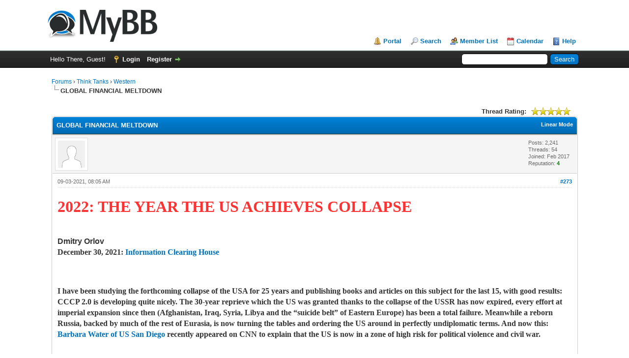

--- FILE ---
content_type: text/html; charset=UTF-8
request_url: http://www.globalvision2000.com/forum/showthread.php?tid=63&pid=3274&mode=threaded
body_size: 35016
content:
<!DOCTYPE html PUBLIC "-//W3C//DTD XHTML 1.0 Transitional//EN" "http://www.w3.org/TR/xhtml1/DTD/xhtml1-transitional.dtd"><!-- start: showthread -->
<html xml:lang="en" lang="en" xmlns="http://www.w3.org/1999/xhtml">
<head>
<title>GLOBAL FINANCIAL MELTDOWN</title>
<!-- start: headerinclude -->
<link rel="alternate" type="application/rss+xml" title="Latest Threads (RSS 2.0)" href="https://www.globalvision2000.com/forum/syndication.php" />
<link rel="alternate" type="application/atom+xml" title="Latest Threads (Atom 1.0)" href="https://www.globalvision2000.com/forum/syndication.php?type=atom1.0" />
<meta http-equiv="Content-Type" content="text/html; charset=UTF-8" />
<meta http-equiv="Content-Script-Type" content="text/javascript" />
<script type="text/javascript" src="https://www.globalvision2000.com/forum/jscripts/jquery.js?ver=1823"></script>
<script type="text/javascript" src="https://www.globalvision2000.com/forum/jscripts/jquery.plugins.min.js?ver=1821"></script>
<script type="text/javascript" src="https://www.globalvision2000.com/forum/jscripts/general.js?ver=1827"></script>

<link type="text/css" rel="stylesheet" href="https://www.globalvision2000.com/forum/cache/themes/theme1/global.css?t=1681907812" />
<link type="text/css" rel="stylesheet" href="https://www.globalvision2000.com/forum/cache/themes/theme1/star_ratings.css?t=1681907812" />
<link type="text/css" rel="stylesheet" href="https://www.globalvision2000.com/forum/cache/themes/theme1/showthread.css?t=1681907812" />
<link type="text/css" rel="stylesheet" href="https://www.globalvision2000.com/forum/cache/themes/theme1/css3.css?t=1681907812" />
<link type="text/css" rel="stylesheet" href="https://www.globalvision2000.com/forum/cache/themes/theme1/stabview.css?t=1682267331" />

<script type="text/javascript">
<!--
	lang.unknown_error = "An unknown error has occurred.";
	lang.confirm_title = "Please Confirm";
	lang.expcol_collapse = "[-]";
	lang.expcol_expand = "[+]";
	lang.select2_match = "One result is available, press enter to select it.";
	lang.select2_matches = "{1} results are available, use up and down arrow keys to navigate.";
	lang.select2_nomatches = "No matches found";
	lang.select2_inputtooshort_single = "Please enter one or more character";
	lang.select2_inputtooshort_plural = "Please enter {1} or more characters";
	lang.select2_inputtoolong_single = "Please delete one character";
	lang.select2_inputtoolong_plural = "Please delete {1} characters";
	lang.select2_selectiontoobig_single = "You can only select one item";
	lang.select2_selectiontoobig_plural = "You can only select {1} items";
	lang.select2_loadmore = "Loading more results&hellip;";
	lang.select2_searching = "Searching&hellip;";

	var templates = {
		modal: '<div class=\"modal\">\
	<div style=\"overflow-y: auto; max-height: 400px;\">\
		<table border=\"0\" cellspacing=\"0\" cellpadding=\"5\" class=\"tborder\">\
			<tr>\
				<td class=\"thead\"><strong>__title__</strong></td>\
			</tr>\
			<tr>\
				<td class=\"trow1\">__message__</td>\
			</tr>\
			<tr>\
				<td class=\"tfoot\">\
					<div style=\"text-align: center\" class=\"modal_buttons\">__buttons__</div>\
				</td>\
			</tr>\
		</table>\
	</div>\
</div>',
		modal_button: '<input type=\"submit\" class=\"button\" value=\"__title__\"/>&nbsp;'
	};

	var cookieDomain = ".globalvision2000.com";
	var cookiePath = "/forum/";
	var cookiePrefix = "";
	var cookieSecureFlag = "0";
	var deleteevent_confirm = "Are you sure you want to delete this event?";
	var removeattach_confirm = "Are you sure you want to remove the selected attachment from this post?";
	var loading_text = 'Loading. <br />Please Wait&hellip;';
	var saving_changes = 'Saving changes&hellip;';
	var use_xmlhttprequest = "1";
	var my_post_key = "034934c2f8186411dc5e80d80c0ebd66";
	var rootpath = "https://www.globalvision2000.com/forum";
	var imagepath = "https://www.globalvision2000.com/forum/images";
  	var yes_confirm = "Yes";
	var no_confirm = "No";
	var MyBBEditor = null;
	var spinner_image = "https://www.globalvision2000.com/forum/images/spinner.gif";
	var spinner = "<img src='" + spinner_image +"' alt='' />";
	var modal_zindex = 9999;
// -->
</script>
<!-- end: headerinclude -->
<script type="text/javascript">
<!--
	var quickdelete_confirm = "Are you sure you want to delete this post?";
	var quickrestore_confirm = "Are you sure you want to restore this post?";
	var allowEditReason = "1";
	lang.save_changes = "Save Changes";
	lang.cancel_edit = "Cancel Edit";
	lang.quick_edit_update_error = "There was an error editing your reply:";
	lang.quick_reply_post_error = "There was an error posting your reply:";
	lang.quick_delete_error = "There was an error deleting your reply:";
	lang.quick_delete_success = "The post was deleted successfully.";
	lang.quick_delete_thread_success = "The thread was deleted successfully.";
	lang.quick_restore_error = "There was an error restoring your reply:";
	lang.quick_restore_success = "The post was restored successfully.";
	lang.editreason = "Edit Reason";
	lang.post_deleted_error = "You can not perform this action to a deleted post.";
	lang.softdelete_thread = "Soft Delete Thread";
	lang.restore_thread = "Restore Thread";
// -->
</script>
<!-- jeditable (jquery) -->
<script type="text/javascript" src="https://www.globalvision2000.com/forum/jscripts/report.js?ver=1820"></script>
<script src="https://www.globalvision2000.com/forum/jscripts/jeditable/jeditable.min.js"></script>
<script type="text/javascript" src="https://www.globalvision2000.com/forum/jscripts/thread.js?ver=1827"></script>
</head>
<body>
	<!-- start: header -->
<div id="container">
		<a name="top" id="top"></a>
		<div id="header">
			<div id="logo">
				<div class="wrapper">
					<a href="https://www.globalvision2000.com/forum/index.php"><img src="https://www.globalvision2000.com/forum/images/logo.png" alt="Forums" title="Forums" /></a>
					<ul class="menu top_links">
						<!-- start: header_menu_portal -->
<li><a href="https://www.globalvision2000.com/forum/portal.php" class="portal">Portal</a></li>
<!-- end: header_menu_portal -->
						<!-- start: header_menu_search -->
<li><a href="https://www.globalvision2000.com/forum/search.php" class="search">Search</a></li>
<!-- end: header_menu_search -->
						<!-- start: header_menu_memberlist -->
<li><a href="https://www.globalvision2000.com/forum/memberlist.php" class="memberlist">Member List</a></li>
<!-- end: header_menu_memberlist -->
						<!-- start: header_menu_calendar -->
<li><a href="https://www.globalvision2000.com/forum/calendar.php" class="calendar">Calendar</a></li>
<!-- end: header_menu_calendar -->
						<li><a href="https://www.globalvision2000.com/forum/misc.php?action=help" class="help">Help</a></li>
					</ul>
				</div>
			</div>
			<div id="panel">
				<div class="upper">
					<div class="wrapper">
						<!-- start: header_quicksearch -->
						<form action="https://www.globalvision2000.com/forum/search.php">
						<fieldset id="search">
							<input name="keywords" type="text" class="textbox" />
							<input value="Search" type="submit" class="button" />
							<input type="hidden" name="action" value="do_search" />
							<input type="hidden" name="postthread" value="1" />
						</fieldset>
						</form>
<!-- end: header_quicksearch -->
						<!-- start: header_welcomeblock_guest -->
						<!-- Continuation of div(class="upper") as opened in the header template -->
						<span class="welcome">Hello There, Guest! <a href="https://www.globalvision2000.com/forum/member.php?action=login" onclick="$('#quick_login').modal({ fadeDuration: 250, keepelement: true, zIndex: (typeof modal_zindex !== 'undefined' ? modal_zindex : 9999) }); return false;" class="login">Login</a> <a href="https://www.globalvision2000.com/forum/member.php?action=register" class="register">Register</a></span>
					</div>
				</div>
				<div class="modal" id="quick_login" style="display: none;">
					<form method="post" action="https://www.globalvision2000.com/forum/member.php">
						<input name="action" type="hidden" value="do_login" />
						<input name="url" type="hidden" value="" />
						<input name="quick_login" type="hidden" value="1" />
						<input name="my_post_key" type="hidden" value="034934c2f8186411dc5e80d80c0ebd66" />
						<table width="100%" cellspacing="0" cellpadding="5" border="0" class="tborder">
							<tr>
								<td class="thead" colspan="2"><strong>Login</strong></td>
							</tr>
							<!-- start: header_welcomeblock_guest_login_modal -->
<tr>
	<td class="trow1" width="25%"><strong>Username:</strong></td>
	<td class="trow1"><input name="quick_username" id="quick_login_username" type="text" value="" class="textbox initial_focus" /></td>
</tr>
<tr>
	<td class="trow2"><strong>Password:</strong></td>
	<td class="trow2">
		<input name="quick_password" id="quick_login_password" type="password" value="" class="textbox" /><br />
		<a href="https://www.globalvision2000.com/forum/member.php?action=lostpw" class="lost_password">Lost Password?</a>
	</td>
</tr>
<tr>
	<td class="trow1">&nbsp;</td>
	<td class="trow1 remember_me">
		<input name="quick_remember" id="quick_login_remember" type="checkbox" value="yes" class="checkbox" checked="checked" />
		<label for="quick_login_remember">Remember me</label>
	</td>
</tr>
<tr>
	<td class="trow2" colspan="2">
		<div align="center"><input name="submit" type="submit" class="button" value="Login" /></div>
	</td>
</tr>
<!-- end: header_welcomeblock_guest_login_modal -->
						</table>
					</form>
				</div>
				<script type="text/javascript">
					$("#quick_login input[name='url']").val($(location).attr('href'));
				</script>
<!-- end: header_welcomeblock_guest -->
					<!-- </div> in header_welcomeblock_member and header_welcomeblock_guest -->
				<!-- </div> in header_welcomeblock_member and header_welcomeblock_guest -->
			</div>
		</div>
		<div id="content">
			<div class="wrapper">
				
				
				
				
				
				
				
				<!-- start: nav -->

<div class="navigation">
<!-- start: nav_bit -->
<a href="https://www.globalvision2000.com/forum/index.php">Forums</a><!-- start: nav_sep -->
&rsaquo;
<!-- end: nav_sep -->
<!-- end: nav_bit --><!-- start: nav_bit -->
<a href="forumdisplay.php?fid=4">Think Tanks</a><!-- start: nav_sep -->
&rsaquo;
<!-- end: nav_sep -->
<!-- end: nav_bit --><!-- start: nav_bit -->
<a href="forumdisplay.php?fid=10">Western</a>
<!-- end: nav_bit --><!-- start: nav_sep_active -->
<br /><img src="https://www.globalvision2000.com/forum/images/nav_bit.png" alt="" />
<!-- end: nav_sep_active --><!-- start: nav_bit_active -->
<span class="active">GLOBAL FINANCIAL MELTDOWN</span>
<!-- end: nav_bit_active -->
</div>
<!-- end: nav -->
				<br />
<!-- end: header -->
	
	
	<div class="float_left">
		
	</div>
	<div class="float_right">
		
	</div>
	<!-- start: showthread_ratethread -->
<div style="margin-top: 6px; padding-right: 10px;" class="float_right">
		<script type="text/javascript">
		<!--
			lang.ratings_update_error = "There was an error updating the rating.";
		// -->
		</script>
		<script type="text/javascript" src="https://www.globalvision2000.com/forum/jscripts/rating.js?ver=1821"></script>
		<div class="inline_rating">
			<strong class="float_left" style="padding-right: 10px;">Thread Rating:</strong>
			<ul class="star_rating star_rating_notrated" id="rating_thread_63">
				<li style="width: 100%" class="current_rating" id="current_rating_63">1 Vote(s) - 5 Average</li>
				<li><a class="one_star" title="1 star out of 5" href="./ratethread.php?tid=63&amp;rating=1&amp;my_post_key=034934c2f8186411dc5e80d80c0ebd66">1</a></li>
				<li><a class="two_stars" title="2 stars out of 5" href="./ratethread.php?tid=63&amp;rating=2&amp;my_post_key=034934c2f8186411dc5e80d80c0ebd66">2</a></li>
				<li><a class="three_stars" title="3 stars out of 5" href="./ratethread.php?tid=63&amp;rating=3&amp;my_post_key=034934c2f8186411dc5e80d80c0ebd66">3</a></li>
				<li><a class="four_stars" title="4 stars out of 5" href="./ratethread.php?tid=63&amp;rating=4&amp;my_post_key=034934c2f8186411dc5e80d80c0ebd66">4</a></li>
				<li><a class="five_stars" title="5 stars out of 5" href="./ratethread.php?tid=63&amp;rating=5&amp;my_post_key=034934c2f8186411dc5e80d80c0ebd66">5</a></li>
			</ul>
		</div>
</div>
<!-- end: showthread_ratethread -->
	<table border="0" cellspacing="0" cellpadding="5" class="tborder tfixed clear">
		<tr>
			<td class="thead">
				<div class="float_right">
					<span class="smalltext"><strong><a href="showthread.php?mode=linear&amp;tid=63&amp;pid=3274#pid3274">Linear Mode</a></strong></span>
				</div>
				<div>
					<strong>GLOBAL FINANCIAL MELTDOWN</strong>
				</div>
			</td>
		</tr>
<tr><td id="posts_container">
	<div id="posts">
		<!-- start: postbit -->

<a name="pid3274" id="pid3274"></a>
<div class="post " style="" id="post_3274">
<div class="post_author">
	<!-- start: postbit_avatar -->
<div class="author_avatar"><a href="member.php?action=profile&amp;uid=557"><img src="https://www.globalvision2000.com/forum/images/default_avatar.png" alt="" width="55" height="55" /></a></div>
<!-- end: postbit_avatar -->
	
	<div class="author_statistics">
		<!-- start: postbit_author_user -->

	Posts: 2,241<br />
	Threads: 54<br />
	Joined: Feb 2017
	<!-- start: postbit_reputation -->
<br />Reputation: <!-- start: postbit_reputation_formatted_link -->
<a href="reputation.php?uid=557"><strong class="reputation_positive">4</strong></a>
<!-- end: postbit_reputation_formatted_link -->
<!-- end: postbit_reputation -->
<!-- end: postbit_author_user -->
	</div>
</div>
<div class="post_content">
	<div class="post_head">
		<!-- start: postbit_posturl -->
<div class="float_right" style="vertical-align: top">
<strong><a href="showthread.php?tid=63&amp;pid=3274#pid3274" title="RE: THE GLOBAL FINANCIAL MELTDOWN">#273</a></strong>

</div>
<!-- end: postbit_posturl -->
		
		<span class="post_date">09-03-2021, 08:05 AM </span>
		
	</div>
	<div class="post_body scaleimages" id="pid_3274">
		<span style="color: #ff3333;" class="mycode_color"><span style="font-size: x-large;" class="mycode_size"><span style="font-family: Arial Black;" class="mycode_font"><span style="font-weight: bold;" class="mycode_b"><span style="font-size: xx-large;" class="mycode_size">2022: THE YEAR THE US ACHIEVES COLLAPSE </span><br />
</span></span></span></span><br />
<br />
<span style="font-size: large;" class="mycode_size"><span style="font-size: medium;" class="mycode_size"><span style="font-weight: bold;" class="mycode_b">Dmitry Orlov</span></span></span><br />
<span style="font-size: large;" class="mycode_size"><span style="font-size: medium;" class="mycode_size"><span style="font-family: Arial Black;" class="mycode_font"><span style="font-weight: bold;" class="mycode_b">December 30, 2021: </span></span></span></span><span style="font-size: medium;" class="mycode_size"><span style="font-family: Arial Black;" class="mycode_font"><span style="font-weight: bold;" class="mycode_b"><a href="http://www.informationclearinghouse.info/" target="_blank" rel="noopener" class="mycode_url">Information Clearing House</a> <br />
</span></span></span><br />
<br />
<br />
<span style="font-size: medium;" class="mycode_size"><span style="font-family: Arial Black;" class="mycode_font"><span style="font-weight: bold;" class="mycode_b">I have been studying the forthcoming collapse of the USA for 25 years and publishing books and articles on this subject for the last 15, with good results: CCCP 2.0 is developing quite nicely. The 30-year reprieve which the US was granted thanks to the collapse of the USSR has now expired, every effort at imperial expansion since then (Afghanistan, Iraq, Syria, Libya and the “suicide belt” of Eastern Europe) has been a total failure. Meanwhile a reborn Russia, backed by much of the rest of Eurasia, is now turning the tables and ordering the US around in perfectly undiplomatic terms. And now this: <a href="https://www.dailymail.co.uk/news/article-10329219/CIA-advisor-expert-foreign-conflicts-believes-closer-civil-war-thought-possible.html" target="_blank" rel="noopener" class="mycode_url">Barbara Water of US San Diego</a> recently appeared on CNN to explain that the US is now in a zone of high risk for political violence and civil war.</span></span></span><br />
<br />
<br />
<span style="font-size: medium;" class="mycode_size"><span style="font-family: Arial Black;" class="mycode_font"><span style="font-weight: bold;" class="mycode_b">And what this means is that the US has finally achieved Total Collapse Preparedness. Let us look into the details of this.<br />
</span></span></span><br />
<br />
<span style="font-size: medium;" class="mycode_size"><span style="font-family: Arial Black;" class="mycode_font"><span style="font-weight: bold;" class="mycode_b"><a href="https://cluborlov.wordpress.com/2021/12/18/washingtons-crime-and-punishment/" target="_blank" rel="noopener" class="mycode_url">Washington’s Crime and Punishment</a><br />
</span></span></span><br />
<span style="font-size: medium;" class="mycode_size"><span style="font-family: Arial Black;" class="mycode_font"><span style="font-weight: bold;" class="mycode_b">Just yesterday Russia Foreign Ministry published a couple of documents which people have been struggling to interpret ever since, to little useful effect. I would like to offer my own explanation of what these documents mean, which will probably differ a great deal from most other explanations you are likely to hear. Time will tell how close they are to the truth; for now, I am happy to simply add to the spectrum of ideas that are available to it.</span></span></span><br />
<br />
<span style="font-size: medium;" class="mycode_size"><span style="font-family: Arial Black;" class="mycode_font"><span style="font-weight: bold;" class="mycode_b">The two documents describe in detail what Washington must do to avoid the consequences of breaking its verbal agreement entered into with Mikhail Gorbachev to not expand NATO eastward toward Russia’s borders—essentially, to freeze NATO forces where they were in 1997, before NATO expanded farther east. The documents also address other aspects of deescalation, such as removing all US nuclear weapons from foreign territory and confining US forces to waters and airspace from which they cannot threaten the territory of Russia.</span></span></span><br />
<br />
<span style="font-size: medium;" class="mycode_size"><span style="font-family: Arial Black;" class="mycode_font"><span style="font-weight: bold;" class="mycode_b">One line of explanation, most recently expressed in Washington and elsewhere, is that these documents are a negotiating gambit (not an ultimatum), to be discussed privately (to avoid complete loss of face by the US) and in consultation with NATO members and partners, plus, maybe, the European Union, the Council of Europe, the OSCE, Amnesty International and Greenpeace (to avoid making their combined irrelevance apparent to all). I agree that there is little to be gained from public discussions; after all Moscow has already achieved the required bombshell effect through the public release of these documents and in forcing Washington to acknowledge their receipt and to consent to “negotiations”.</span></span></span><br />
<br />
<br />
<span style="font-size: medium;" class="mycode_size"><span style="font-family: Arial Black;" class="mycode_font"><span style="font-weight: bold;" class="mycode_b">I disagree that there is anything to be negotiated: these documents are not intended to be used as a starting point for negotiations; they are an invitation for Washington to acknowledge and remedy its transgressions. Washington broke the deal it made with Moscow not to expand east. It could do so because in the years following the breakup of the USSR Moscow was too weak to resist and run by people who thought it possible for Russia to integrate into the West, perhaps even to join NATO. But that era has ended some time ago and the collective West now has to put its collective toes back behind the red line—whether voluntarily or not—and that is the only thing yet to be determined. That is the only choice to be made: stand down voluntarily and make amends or refuse and be punished.</span></span></span><br />
<br />
<br />
<br />
<span style="font-size: medium;" class="mycode_size"><span style="font-family: Arial Black;" class="mycode_font"><span style="font-weight: bold;" class="mycode_b">I also disagree that this choice—between making amends and accepting punishment—has anything to do with the EU, or NATO, or various “members” or “partners”. Moscow has no relationship with NATO, seeing it as a mere piece of paper that grants Washington rather questionable legal authority to deploy its military forces in countries around the world. Moscow has some vestigial diplomatic representation with the EU, but doesn’t see it as important and concentrates on bilateral relations with EU members. As for its Eastern European neighbors, the Ukraine is, viewed from Moscow, a US colony and thus entirely a </span></span></span><br />
<span style="font-size: medium;" class="mycode_size"><span style="font-family: Arial Black;" class="mycode_font"><span style="font-weight: bold;" class="mycode_b">US concern, Poland can go and partition itself again (or not), and, as far as those tiny yet politically annoying statelets of Estonia, Latvia and Lithuania, so sorry, but the Russian army </span></span></span><br />
<span style="font-size: medium;" class="mycode_size"><span style="font-family: Arial Black;" class="mycode_font"><span style="font-weight: bold;" class="mycode_b">is equipped with binoculars, not microscopes.</span></span></span><br />
<br />
<br />
<br />
<span style="font-size: medium;" class="mycode_size"><span style="font-family: Arial Black;" class="mycode_font"><span style="font-weight: bold;" class="mycode_b">The choice, really, is between facing an increasing risk of a nuclear exchange between two nuclear superpowers—one that is rapidly fading in strength and one that is growing stronger all the time—and reducing that risk as much as possible. Only the two nuclear superpowers need to come to an understanding;everyone else can simply do as they say so that nobody gets hurt. In the case of the Europeans, they should be quite interested in doing so (if they still know what’s good for them) because NATO’s eastward expansion has left them with huge nuclear target signs painted all over them which they would do well to try to remove. Not only that, but NATO’s encroachment on Russia’s borders has increased the risk of a nuclear confrontation breaking out accidentally: all those nuclear-armed bombers, ships and submarines could make a wrong turn somewhere and then—kaboom!—no more Europe.</span></span></span><br />
<br />
<br />
<br />
<span style="font-size: medium;" class="mycode_size"><span style="font-family: Arial Black;" class="mycode_font"><span style="font-weight: bold;" class="mycode_b">You might thing that those bombers and ships and submarines must loiter around Russia’s borders in order to “contain” Russia, but this is false. Russia does an acceptably good job of containing itself, and the little territorial disputes that are likely to crop up here and there periodically are certainly not going to be solved by increasing the risk of nuclear war. The Russian Federation has land borders with over a dozen countries, most of which have Russian citizens living on both sides of them, and that makes land disputes inevitable, but none of them will ever be worth blowing up the planet over.</span></span></span><br />
<br />
<br />
<br />
<span style="font-size: medium;" class="mycode_size"><span style="font-family: Arial Black;" class="mycode_font"><span style="font-weight: bold;" class="mycode_b">You might think that NATO forces need to show activity and act dangerous in order to justify their existence and their ridiculously bloated defense budgets. Also, if they didn’t get a chance to be threatening toward Russia, they might become despondent and just sit around drinking, doing drugs and having gay sex, and that would be bad for morale. (But then what’s wrong with a little gay sex between consenting off-duty gender-ambiguous servicepersons?) I’d think that these are all rather minor, if not trifling, concerns, considering that what’s on the other side of the scale is the risk of a planetary conflagration.</span></span></span><br />
<br />
<br />
<br />
<span style="font-size: medium;" class="mycode_size"><span style="font-family: Arial Black;" class="mycode_font"><span style="font-weight: bold;" class="mycode_b">You might also think that Washington’s eastward expansion is not a crime because, you see, Gorbachev failed to get its promise not to expand east committed to in writing. Well, let me offer you a tiny insight into the inner workings of Russian civilization. If you enter into a verbal agreement with the Russians, break it, and then taunt them by saying “But you didn’t get it in writing!” you have just made the problem much worse for yourself. We all make mistakes and must sometimes break our promises, in which the proper course of action is to be contrite, apologize sincerely and offer to make amends. If, instead, you claim that the promise is null and void because a certain piece of paper cannot be located, then you have compounded you dishonorable conduct with willful disregard and have singled yourself out for exemplary punishment. This punishment may be slow to arrive, taking decades, perhaps even centuries, but you can be sure that you will be punished eventually.</span></span></span><br />
<br />
<br />
<span style="font-size: medium;" class="mycode_size"><span style="font-family: Arial Black;" class="mycode_font"><span style="font-weight: bold;" class="mycode_b">Once upon a time Moscow was weak and Washington strong, but now the balance has shifted in Moscow’s favor and the time for Washington’s punishment has finally come. The only remaining question is, What form will this punishment take? The one proposed by Moscow is in the form of submission to public humiliation: Washington signs the security guarantees drafted in Moscow, drags itself back to its kennel and lies quietly like a good doggo licking its balls to console itself. And that’s the more pleasant alternative, a win-win sort of thing, offered in good faith.</span></span></span><br />
<br />
<br />
<br />
<span style="font-size: medium;" class="mycode_size"><span style="font-family: Arial Black;" class="mycode_font"><span style="font-weight: bold;" class="mycode_b">The less pleasant alternative would be, I can’t help but imagine, much less pleasant, very confusing and quite dangerous. Think about Poseidons—undetectable nuclear-powered torpedos—endlessly cruising in thousands of feet of water of water off the continental shelf along the US coasts, ready to wash them off with entirely accidental tsunamis, their sporadic pings causing the Joint Chiefs of Staff to soil their diapers every time. Think about NATO planes, ships and submarines quietly going missing for no adequately explored reason, their crews later turning up on some faraway beach very drunk and wearing Speedos in the colors of the Russian flag. Think of hypersonic something-or-others periodically doing zigzags in low Earth orbit over the US mainland, causing every cable TV channel to broadcast Russia Today, in turn causing CNN’s talking heads to explode in impotent fury.</span></span></span><br />
<br />
<span style="font-size: medium;" class="mycode_size"><span style="font-family: Arial Black;" class="mycode_font"><span style="font-weight: bold;" class="mycode_b">I would think that, in their own enlightened best interest, right-thinking Americans, regardless of party affiliation or lack thereof, would want to clamor for their elected representatives to quit making any more trouble and to just sign the damned security guarantees! But that’s just my own, private opinion.<span style="font-style: italic;" class="mycode_i"><span style="color: #FFFFFF;" class="mycode_color">2.</span></span></span></span></span><br />
<br />
<br />
<br />
<br />
<br />
<br />
<br />
<span style="color: #ff3333;" class="mycode_color"><span style="font-size: x-large;" class="mycode_size"><span style="font-family: Arial Black;" class="mycode_font"><span style="font-weight: bold;" class="mycode_b">WILL THE FEDERAL RESERVE CRASH GLOBAL FINANCIAL MARKETS AS A MEANS TO IMPLEMENTING THEIR “GREAT RESET”?</span></span></span></span><br />
<span style="color: #ff3333;" class="mycode_color"><span style="font-size: x-large;" class="mycode_size"><span style="font-family: Arial Black;" class="mycode_font"><span style="color: #3333ff;" class="mycode_color"><span style="font-size: medium;" class="mycode_size"><span style="font-weight: bold;" class="mycode_b"><a href="https://www.globalresearch.ca/will-the-federal-reserve-crash-global-financial-markets-as-a-means-to-implementing-their-great-reset/5764816" target="_blank" rel="noopener" class="mycode_url">https://www.globalresearch.ca/will-the-f...et/5764816</a></span></span></span></span></span></span><br />
<br />
<br />
<br />
<span style="color: #336666;" class="mycode_color"><span style="font-size: medium;" class="mycode_size"><span style="font-family: Arial Black;" class="mycode_font"><span style="font-weight: bold;" class="mycode_b"><span style="font-style: italic;" class="mycode_i">It’s looking increasingly likely that the US Federal Reserve and the globalist powers that be will use the dramatic rising of inflation as their excuse to bring down the US financial markets and with it, crash the greatest financial bubble in history. </span></span></span></span></span><br />
<br />
<br />
<span style="color: #336666;" class="mycode_color"><span style="font-size: medium;" class="mycode_size"><span style="font-family: Arial Black;" class="mycode_font"><span style="font-weight: bold;" class="mycode_b"><span style="font-style: italic;" class="mycode_i">The enormous inflation rise since the malicious political lockdowns and the trillions of dollars in emergency spending by both Trump and Biden, coupled with the continuation of the Fed’s unprecedented near-zero interest rate policies and asset purchases of billions in bonds to keep the bubble inflated a bit longer– have set the stage for an imminent market collapse. Unlike what we are told, it is deliberate and managed.</span></span></span></span></span><br />
<br />
<br />
<span style="color: #336666;" class="mycode_color"><span style="font-size: medium;" class="mycode_size"><span style="font-family: Arial Black;" class="mycode_font"><span style="font-weight: bold;" class="mycode_b">Supply chain disruptions from Asia to normal truck transport across North America are feeding the worst inflation in four decades in the USA. The stage is set for the central banks to bring down the debt-bloated system and prepare their Great Reset of the world financial system. However this is not an issue of inflation as some mysterious or “temporary” process.<br />
</span></span></span></span><br />
<br />
<br />
<span style="color: #336666;" class="mycode_color"><span style="font-size: medium;" class="mycode_size"><span style="font-family: Arial Black;" class="mycode_font"><span style="font-weight: bold;" class="mycode_b">The context is key. The decision to crash the financial system is being prepared amid the far-reaching global pandemic measures that have devastated the world economy since early 2020. It is coming as the NATO powers, led by the Biden Administration, are tipping the world into a potential World War by miscalculation. They are pouring arms and advisers into Ukraine provoking a response by Russia. </span></span></span></span><br />
<br />
<br />
<span style="color: #336666;" class="mycode_color"><span style="font-size: medium;" class="mycode_size"><span style="font-family: Arial Black;" class="mycode_font"><span style="font-weight: bold;" class="mycode_b">They are escalating pressures on China over Taiwan, and waging proxy wars against China in Ethiopia and Horn of Africa and countless other locations.</span></span></span></span><br />
<br />
<br />
<span style="color: #336666;" class="mycode_color"><span style="font-size: medium;" class="mycode_size"><span style="font-family: Arial Black;" class="mycode_font"><span style="font-weight: bold;" class="mycode_b">The looming collapse of the dollar system, which will bring down most of the world with it owing to debt ties, will come as the major industrial nations go fully into economic self-destruction via their so-called Green New Deal in the EU, and USA and beyond. </span></span></span></span><br />
<br />
<br />
<span style="color: #336666;" class="mycode_color"><span style="font-size: medium;" class="mycode_size"><span style="font-family: Arial Black;" class="mycode_font"><span style="font-weight: bold;" class="mycode_b">The ludicrous Zero Carbon policies to phase out coal, oil, gas and even nuclear have already brought the EU electric grid to the brink of major power blackouts this winter as dependency on unreliable wind and solar make up a major part of the grid. On December 31, the “green” new German government oversees the forced closing of three nuclear power plants that generate the electricity equivalent of the entire country of Denmark. Wind and solar can in no way fill the gaps. In the USA Biden’s misnamed Build Back Better policies have driven fuel coats to record highs. To raise interest rates in this conjuncture will devastate the entire world, which seems to be precisely the plan.</span></span></span></span><br />
<br />
<br />
<br />
<span style="color: #336666;" class="mycode_color"><span style="font-size: medium;" class="mycode_size"><span style="font-family: Arial Black;" class="mycode_font"><span style="font-weight: bold;" class="mycode_b">The Fake US Inflation Data</span></span></span></span><br />
<br />
<br />
<br />
<span style="color: #336666;" class="mycode_color"><span style="font-size: medium;" class="mycode_size"><span style="font-family: Arial Black;" class="mycode_font"><span style="font-weight: bold;" class="mycode_b">Ever since the early 1970s when President Nixon asked his pal, Arthur Burns, then head of the Federal Reserve, to find a way to get rid of politically damaging consumer inflation monthly data that reflected soaring oil prices along with grain, the Fed has used what they called “core inflation” which means consumer price rises MINUS energy and food. At the time energy made up a significant 11% of inflation data. Food had a weight of 25%. Presto by 1975 a 400% OPEC rise in oil prices and a 300% global grain price rise owing to harvest failures in the Soviet region, “core inflation” fell significantly. This, despite the fact that American consumers had to pay far more for <a href="https://www.project-syndicate.org/commentary/fed-sanguine-inflation-view-recalls-arthur-burns-by-stephen-s-roach-2021-05" target="_blank" rel="noopener" class="mycode_url">gasoline and bread</a>. Very few real people can live without energy or food. Core inflation is a scam.</span></span></span></span><br />
<br />
<br />
<br />
<br />
<span style="color: #336666;" class="mycode_color"><span style="font-size: medium;" class="mycode_size"><span style="font-family: Arial Black;" class="mycode_font"><span style="font-weight: bold;" class="mycode_b">By 1975 the Burns Fed had eliminated major costs of housing and other factors leaving a Consumer Price Index that was a mere 35% of the original basket of commodities measured. By then real everyday inflation was out of control. In the real world, USA gasoline today is 58 percent more expensive than in 2020 and over the last 12 months, food prices have gone up by more than 6 percent on average. </span></span></span></span><span style="color: #336666;" class="mycode_color"><span style="font-size: medium;" class="mycode_size"><span style="font-family: Arial Black;" class="mycode_font"><span style="font-weight: bold;" class="mycode_b">Today the US Consumer Price Index does not include the cost buying and financing houses, and also not of property taxes or home maintenance and improvement. These factors have been soaring across America in the past year. Now all that is lacking is a statement by the Fed that inflation is more alarming than they thought and required aggressive rate hikes to “squeeze inflation out of the system,” a common central bank myth made dogma under Paul Volcker in the 1970s.</span></span></span></span><br />
<br />
<br />
<span style="color: #336666;" class="mycode_color"><span style="font-size: medium;" class="mycode_size"><span style="font-family: Arial Black;" class="mycode_font"><span style="font-weight: bold;" class="mycode_b">The Bloated US Stock Market</span></span></span></span><br />
<br />
<br />
<br />
<span style="color: #336666;" class="mycode_color"><span style="font-size: medium;" class="mycode_size"><span style="font-family: Arial Black;" class="mycode_font"><span style="font-weight: bold;" class="mycode_b">Wall Street markets, today with stocks at historic bloated highs, aided by near zero Fed rates and &#36;120 billion of monthly purchases by the Fed of bonds as well, are at a point where a policy reverse by the Fed, expected now in early 2022, could begin a panic exit from stocks to “get out while the getting is good.” That in turn will likely trigger panic selling and a snowballing market collapse that will make the recent China Evergrande real estate and stock collapse look like nothing at all.</span></span></span></span><br />
<br />
<br />
<br />
<span style="color: #336666;" class="mycode_color"><span style="font-size: medium;" class="mycode_size"><span style="font-family: Arial Black;" class="mycode_font"><span style="font-weight: bold;" class="mycode_b">Since the global financial crisis of September 2008, the Federal Reserve and other major central banks such as the ECB in the EU and Bank of Japan have pursued unprecedented zero interest rates and often “quantitative easing” purchases of bonds to bail out the major financial institutions and Wall Street and EU banks. It had little to do with the health of the real economy. It was about the largest bailout in history of brain dead banks and financial funds. The predictable result of the Fed and other central banks’ unprecedented policies has been the artificial inflation of the greatest speculative bubble in stocks in history.</span></span></span></span><br />
<br />
<br />
<br />
<span style="color: #336666;" class="mycode_color"><span style="font-size: medium;" class="mycode_size"><span style="font-family: Arial Black;" class="mycode_font"><span style="font-weight: bold;" class="mycode_b">As President, Donald Trump constantly pointed to new record rises in the S&P 500 stocks as proof of the booming economy, even though as a savvy businessman he knew it was a lie. It was rising because of the Fed zero interest rate policy. Companies were borrowing at low rates not to expand plant and equipment investment so much as to buy b</span></span></span></span><span style="color: #336666;" class="mycode_color"><span style="font-size: medium;" class="mycode_size"><span style="font-family: Arial Black;" class="mycode_font"><span style="font-weight: bold;" class="mycode_b">ack their own stocks from the market. That had the effect of boosting stocks in companies from Microsoft to Dell to Amazon, Pfizer, Tesla and hundreds of others. It was a manipulation that corporate executives, owning millions of their own company shares as options, loved. They made billions in some cases, while creating no real value in the economy or the economy.</span></span></span></span><br />
<br />
<br />
<br />
<span style="color: #336666;" class="mycode_color"><span style="font-size: medium;" class="mycode_size"><span style="font-family: Arial Black;" class="mycode_font"><span style="font-weight: bold;" class="mycode_b">How big is today’s US stock market bubble? In October 2008 just after the Lehman crisis, US stocks were listed at a total of &#36;13 trillion capitalization. Today it is over &#36;50 trillion, an increase of almost 400% and more than double the total US GDP. Apple Corp. alone is &#36;3 trillion.</span></span></span></span><br />
<br />
<br />
<br />
<span style="color: #336666;" class="mycode_color"><span style="font-size: medium;" class="mycode_size"><span style="font-family: Arial Black;" class="mycode_font"><span style="font-weight: bold;" class="mycode_b">Yet with massive labor shortages, lockdowns across America and huge disruptions to trade supply chains especially from China, the economy is sinking and Biden’s phony “infrastructure” bill will do little to rebuild the vital economic infrastructure of highways, rains, water treatment plants and electric grids. For millions of Americans after the 2008 housing collapse, buying stocks has been their best hope for retirement income. A stock crash in 2022 is being prepared by the Fed, only this time it will be used to usher in a real Great Depression worse than the 1930’s as tens of millions or ordinary Americans see their life savings wiped out.</span></span></span></span><br />
<br />
<br />
<span style="color: #336666;" class="mycode_color"><span style="font-size: medium;" class="mycode_size"><span style="font-family: Arial Black;" class="mycode_font"><span style="font-weight: bold;" class="mycode_b">Stock Buyback Game</span></span></span></span><br />
<br />
<br />
<br />
<span style="color: #336666;" class="mycode_color"><span style="font-size: medium;" class="mycode_size"><span style="font-family: Arial Black;" class="mycode_font"><span style="font-weight: bold;" class="mycode_b">Over the past four quarters, S&P 500 companies bought back &#36;742 billion of their own shares. Q4 of 2021 will likely see a record increase in that number as companies rush to pump their shares ahead of a reported Biden tax on corporate stock buybacks. Since the beginning of 2012, the S&P 500 companies have bought back nearly &#36;5.68 trillion of their own shares. This is no small beer. The dynamic is so insane that amid a Microsoft decision last month to buy back ever more shares, Microsoft CEO Satya Nadella dumped over 50% of his Microsoft stock in one day. But the stock barely budged because Microsoft itself was busy buying back shares. That indicates the level of unreality in today’s US market. The insiders know it’s about to crash. Tesla’s Elon Musk just sold &#36;10 billion of his stock, allegedly to pay taxes.</span></span></span></span><br />
<br />
<br />
<br />
<span style="color: #336666;" class="mycode_color"><span style="font-size: medium;" class="mycode_size"><span style="font-family: Arial Black;" class="mycode_font"><span style="font-weight: bold;" class="mycode_b">Making the stock market even more vulnerable to a panic selloff once it is clear the Fed will raise interest rates, there is nearly &#36;1 trillion in margin debt as of data from October, debt for those buying stocks on borrowed money from their brokers. Once a major market selloff begins, likely early in 2022, brokers will demand repayment of their margin debt, so-called margin calls. That in turn will accelerate the forced selling to raise the cash calls.</span></span></span></span><br />
<br />
<br />
<br />
<span style="color: #336666;" class="mycode_color"><span style="font-size: medium;" class="mycode_size"><span style="font-family: Arial Black;" class="mycode_font"><span style="font-weight: bold;" class="mycode_b">Taper?</span></span></span></span><br />
<br />
<br />
<br />
<span style="color: #336666;" class="mycode_color"><span style="font-size: medium;" class="mycode_size"><span style="font-family: Arial Black;" class="mycode_font"><span style="font-weight: bold;" class="mycode_b">There is much discussion about when the Fed will reduce its buying of US Treasury securities as well as government-linked home mortgage bonds. That buying has been huge. Since the start of the covid pandemic hysteria in February 2020, total Federal Reserve holdings of such securities have more than doubled from &#36;3.8 trillion to &#36;8 trillion as of end of October 2021. That has kept home mortgage rates artificially low and fueled panic home buying as citizens realize the low rates are about to end. That the Fed calls “taper”, reducing the monthly buying of bonds to zero at the same time it raises key interest rates, a double whammy. This is huge, and blood will flow from Wall Street beginning 2022 when the Fed taper picks up momentum early in 2022 combined with raising rates.</span></span></span></span><br />
<br />
<br />
<br />
<span style="color: #336666;" class="mycode_color"><span style="font-size: medium;" class="mycode_size"><span style="font-family: Arial Black;" class="mycode_font"><span style="font-weight: bold;" class="mycode_b">Already in November the Fed began reducing its monthly market supporting buying. “In light of the substantial further progress the economy has made toward the Committee’s goals of maximum employment and price stability,” the FOMC declared in its recent minutes. It announced that it is decreasing the amount of Treasury and Mortgage backed securities purchases in November and December.</span></span></span></span><br />
<br />
<br />
<br />
<span style="color: #336666;" class="mycode_color"><span style="font-size: medium;" class="mycode_size"><span style="font-family: Arial Black;" class="mycode_font"><span style="font-weight: bold;" class="mycode_b">Since the Vietnam War era under President Lyndon Johnson, the US Government has manipulated employment data as well as inflation numbers to give a far better picture than exists. Private economist John Williams of Shadow Government Statistics, estimates that actual USA unemployment far from the reported 4.2% for November, is actually over 24.8%. As Williams further notes, “The Inflation Surge Reflects Extreme Money Supply Creation, Extreme Federal Deficit Spending and Federal Debt Expansion, Pandemic Disruptions and Supply Shortages; It Does Not Reflect an Overheating Economy.” Federal Budget Deficits are running a record &#36;3 trillion a year with no end in sight.</span></span></span></span><br />
<br />
<br />
<br />
<span style="color: #336666;" class="mycode_color"><span style="font-size: medium;" class="mycode_size"><span style="font-family: Arial Black;" class="mycode_font"><span style="font-weight: bold;" class="mycode_b">Raising rates at this precarious juncture will bring down the fragile US and global financial system, paving the way for a crisis where citizens might beg for emergency relief in the form of digital money and a Great Reset. It is worth noting that every major US stock market crash since October 1929 including 2007-8, has been a result of deliberate Fed actions, disguised under the claims of “containing inflation.” </span></span></span></span><br />
<br />
<br />
<br />
<span style="color: #336666;" class="mycode_color"><span style="font-size: medium;" class="mycode_size"><span style="font-family: Arial Black;" class="mycode_font"><span style="font-weight: bold;" class="mycode_b">This time the damage could be epochal. In September the Washington-based Institute of International Finance estimated that global debt levels, which include government, household and corporate and bank debt, rose &#36;4.8 trillion to &#36;296 trillion at the end of June, &#36;36 trillion above pre-pandemic levels. Fully &#36;92 trillion of that is owed by emerging markets such as Turkey, China, India and Pakistan. </span></span></span></span><br />
<br />
<br />
<br />
<br />
<br />
<span style="color: #336666;" class="mycode_color"><span style="font-size: medium;" class="mycode_size"><span style="font-family: Arial Black;" class="mycode_font"><span style="font-weight: bold;" class="mycode_b">Rising interest rates will trigger default crises across the globe as borrowers are unable to repay. This has been deliberately created by central banks, led by the Fed, since their 2008 crisis by pushing interest rates to zero or even negative.</span></span></span></span><br />
<br />
<br />
<span style="color: #ff3333;" class="mycode_color"><span style="font-size: x-large;" class="mycode_size"><span style="font-family: Arial Black;" class="mycode_font"><span style="font-style: italic;" class="mycode_i"><span style="font-weight: bold;" class="mycode_b">F. William Engdahl</span> is strategic risk consultant and lecturer, he holds a degree in politics from Princeton University and is a best-selling author on oil and geopolitics. </span><br />
<br />
</span></span></span><br />
<br />
<br />
<br />
<br />
<span style="color: #ff3333;" class="mycode_color"><span style="font-size: x-large;" class="mycode_size"><span style="font-family: Arial Black;" class="mycode_font">A SELF FULFILLING PROPHECY </span></span></span><br />
<span style="font-size: x-large;" class="mycode_size"><span style="font-family: Arial Black;" class="mycode_font"><span style="color: #ff3333;" class="mycode_color">SYSTEMIC COLLAPSE AND PANDEMIC SIMULATION </span><br />
</span></span><br />
<span style="color: #3333ff;" class="mycode_color"><span style="font-size: medium;" class="mycode_size"><span style="font-family: Arial Black;" class="mycode_font"><span style="font-weight: bold;" class="mycode_b"><a href="https://thephilosophicalsalon.com/a-self-fulfilling-prophecy-systemic-collapse-and-pandemic-simulation" target="_blank" rel="noopener" class="mycode_url">https://thephilosophicalsalon.com/a-self...simulation</a></span></span></span></span><br />
Fabio Vighi<br />
<br />
<span style="font-size: medium;" class="mycode_size"><span style="font-family: Arial Black;" class="mycode_font"><span style="font-weight: bold;" class="mycode_b"><span style="color: #777777;" class="mycode_color">Ayear and a half after the arrival of Virus, some may have started wondering why the usually unscrupulous ruling elites decided to freeze the global profit-making machine in the face of a pathogen that targets almost exclusively the unproductive (over 80s). Why all the humanitarian zeal? <span style="font-style: italic;" class="mycode_i">[i]Cui bono</span>[/i]? Only those who are unfamiliar with the wondrous adventures of GloboCap can delude themselves into thinking that the system chose to shut down out of <span style="font-style: italic;" class="mycode_i">[i]compassion</span>[/i]. Let us be clear from the start: the big predators of oil, arms, and vaccines could not care less about humanity.</span></span></span></span><br />
<br />
<span style="font-size: medium;" class="mycode_size"><span style="font-family: Arial Black;" class="mycode_font"><span style="color: #000000;" class="mycode_color"><span style="font-weight: bold;" class="mycode_b"><span style="font-style: italic;" class="mycode_i">Follow the money</span></span></span></span></span><br />
<br />
<span style="font-size: medium;" class="mycode_size"><span style="font-family: Arial Black;" class="mycode_font"><span style="font-weight: bold;" class="mycode_b"><span style="color: #777777;" class="mycode_color">In pre-Covid times, the world economy was on the verge of another colossal meltdown. Here is a brief chronicle of how the pressure was building up:</span></span></span></span><br />
<br />
<br />
<span style="font-size: medium;" class="mycode_size"><span style="font-family: Arial Black;" class="mycode_font"><span style="font-weight: bold;" class="mycode_b"><span style="color: #777777;" class="mycode_color"><span style="text-decoration: underline;" class="mycode_u">June 2019</span>: In its <a href="https://www.bis.org/publ/arpdf/ar2019e.pdf" target="_blank" rel="noopener" class="mycode_url"><span style="color: #00a498;" class="mycode_color"><span style="font-style: italic;" class="mycode_i">Annual Economic Report</span></span></a>, the Swiss-based Bank of International Settlements (BIS), the ‘Central Bank of all central banks’, sets the international alarm bells ringing. The document highlights “overheating […] in the leveraged loan market”, where “credit standards have been deteriorating” and “collateralized loan obligations (CLOs) have surged – reminiscent of the steep rise in collateralized debt obligations [CDOs] that amplified the subprime crisis [in 2008].” Simply stated, the belly of the financial industry is once again full of junk.</span></span></span></span><br />
<br />
<br />
<span style="font-size: medium;" class="mycode_size"><span style="font-family: Arial Black;" class="mycode_font"><span style="font-weight: bold;" class="mycode_b"><span style="color: #777777;" class="mycode_color"><span style="text-decoration: underline;" class="mycode_u">9 August 2019</span>: The BIS issues a <a href="https://www.bis.org/publ/work804.pdf" target="_blank" rel="noopener" class="mycode_url"><span style="color: #00a498;" class="mycode_color">working paper</span></a> calling for “unconventional monetary policy measures” to “<span style="font-style: italic;" class="mycode_i">[i]insulate the real economy</span>[/i] from further deterioration in financial conditions”. The paper indicates that, by offering “direct credit to the economy” during a crisis, central bank lending “can replace commercial banks in providing loans to firms.”</span></span></span></span><br />
<br />
<br />
<span style="font-size: medium;" class="mycode_size"><span style="font-family: Arial Black;" class="mycode_font"><span style="font-weight: bold;" class="mycode_b"><span style="color: #777777;" class="mycode_color"><span style="text-decoration: underline;" class="mycode_u">15 August 2019:</span> Blackrock Inc., the world’s most powerful investment fund (managing around &#36;7 trillion in stock and bond funds), issues a <a href="https://www.blackrock.com/corporate/literature/whitepaper/bii-macro-perspectives-august-2019.pdf" target="_blank" rel="noopener" class="mycode_url"><span style="color: #00a498;" class="mycode_color">white paper</span></a> titled <span style="font-style: italic;" class="mycode_i">[i]Dealing with the next downturn</span>[/i]. Essentially, the paper instructs the US Federal Reserve to inject liquidity <span style="font-style: italic;" class="mycode_i">[i]directly</span>[/i] into the financial system to prevent “a dramatic downturn.” Again, the message is unequivocal: “An unprecedented response is needed when monetary policy is exhausted and fiscal policy alone is not enough. That response will likely involve ‘going direct’”: “finding ways to get central bank money directly in the hands of public and private sector spenders” while avoiding “hyperinflation. Examples include the Weimar Republic in the 1920s as well as Argentina and Zimbabwe more recently.”</span></span></span></span><br />
<br />
<br />
<span style="font-size: medium;" class="mycode_size"><span style="font-family: Arial Black;" class="mycode_font"><span style="font-weight: bold;" class="mycode_b"><span style="color: #777777;" class="mycode_color"><span style="text-decoration: underline;" class="mycode_u">22-24 August 2019</span>: G7 central bankers meet in Jackson Hole, Wyoming, to discuss BlackRock’s paper along with urgent measures to prevent the looming meltdown. In the <a href="https://www.ft.com/content/360028ba-c702-11e9-af46-b09e8bfe60c0" target="_blank" rel="noopener" class="mycode_url"><span style="color: #00a498;" class="mycode_color">prescient words of James Bullard</span></a>, President of the St Louis Federal Reserve: “We just have to stop thinking that next year things are going to be normal.”</span></span></span></span><br />
<br />
<span style="font-size: medium;" class="mycode_size"><span style="font-family: Arial Black;" class="mycode_font"><span style="font-weight: bold;" class="mycode_b"><span style="color: #777777;" class="mycode_color"><span style="text-decoration: underline;" class="mycode_u">15-16 September 2019</span>: The downturn is officially inaugurated by a sudden spike in the repo rates (from 2% to 10.5%). ‘Repo’ is shorthand for ‘repurchase agreement’, a contract where investment funds lend money against collateral assets (normally Treasury securities). At the time of the exchange, financial operators (banks) undertake to buy back the assets at a higher price, typically overnight. In brief, repos are short-term collateralized loans. They are the main source of funding for traders in most markets, especially the derivatives galaxy. A lack of liquidity in the repo market can have a devastating domino effect on all major financial sectors.</span></span></span></span><br />
<br />
<br />
<span style="font-size: medium;" class="mycode_size"><span style="font-family: Arial Black;" class="mycode_font"><span style="font-weight: bold;" class="mycode_b"><span style="color: #777777;" class="mycode_color"><span style="text-decoration: underline;" class="mycode_u">17 September 2019</span>: The Fed begins the emergency monetary programme, pumping hundreds of billions of dollars per week into Wall Street, effectively executing BlackRock’s “going direct” plan. (Unsurprisingly, in March 2020 the Fed will <a href="https://www.bloomberg.com/news/articles/2020-03-24/fed-hires-blackrock-for-agency-cmbs-corporate-debt-programs" target="_blank" rel="noopener" class="mycode_url"><span style="color: #00a498;" class="mycode_color">hire BlackRock</span></a> to manage the bailout package in response to the ‘COVID-19 crisis’).</span></span></span></span><br />
<br />
<span style="font-size: medium;" class="mycode_size"><span style="font-family: Arial Black;" class="mycode_font"><span style="font-weight: bold;" class="mycode_b"><span style="color: #777777;" class="mycode_color"><span style="text-decoration: underline;" class="mycode_u">19 September 2019</span>: Donald Trump signs <a href="https://www.govinfo.gov/content/pkg/DCPD-201900631/pdf/DCPD-201900631.pdf" target="_blank" rel="noopener" class="mycode_url"><span style="color: #00a498;" class="mycode_color">Executive Order 13887</span></a>, establishing a <span style="font-style: italic;" class="mycode_i">[i]National Influenza Vaccine Task Force</span>[/i] whose aim is to develop a “5-year national plan (Plan) to promote the use of more agile and scalable vaccine manufacturing technologies and to accelerate development of vaccines that protect against many or all influenza viruses.” This is to counteract “an influenza pandemic”, which, “unlike seasonal influenza […] has the potential to spread rapidly around the globe, infect higher numbers of people, and cause high rates of illness and death in populations that lack prior immunity”. As <a href="https://www.youtube.com/watch?v=wV9Rl6d2Mys" target="_blank" rel="noopener" class="mycode_url"><span style="color: #00a498;" class="mycode_color">someone guessed</span></a>, the pandemic was imminent, while in Europe too preparations were underway (see <a href="https://ec.europa.eu/health/vaccination/ev_20190912_en" target="_blank" rel="noopener" class="mycode_url"><span style="color: #00a498;" class="mycode_color">here</span></a> and <a href="https://www.who.int/news-room/events/detail/2019/12/02/default-calendar/global-vaccine-safety-summit" target="_blank" rel="noopener" class="mycode_url"><span style="color: #00a498;" class="mycode_color">here</span></a>).</span></span></span></span><br />
<br />
<br />
<span style="font-size: medium;" class="mycode_size"><span style="font-family: Arial Black;" class="mycode_font"><span style="font-weight: bold;" class="mycode_b"><span style="color: #777777;" class="mycode_color"><span style="text-decoration: underline;" class="mycode_u">18 October 2019</span>: In New York, a global zoonotic pandemic is simulated during <a href="https://www.centerforhealthsecurity.org/event201/scenario.html" target="_blank" rel="noopener" class="mycode_url"><span style="color: #00a498;" class="mycode_color"><span style="font-style: italic;" class="mycode_i">[i]Event 201</span>[/i]</span></a>, a strategic exercise coordinated by the Johns Hopkins Biosecurity Center and the Bill and Melinda Gates Foundation.</span></span></span></span><br />
<br />
<span style="font-size: medium;" class="mycode_size"><span style="font-family: Arial Black;" class="mycode_font"><span style="font-weight: bold;" class="mycode_b"><span style="color: #777777;" class="mycode_color"><span style="text-decoration: underline;" class="mycode_u">21-24 January 2020</span>: The World Economic Forum’s <a href="https://www.weforum.org/events/world-economic-forum-annual-meeting-2020" target="_blank" rel="noopener" class="mycode_url"><span style="color: #00a498;" class="mycode_color">annual meeting</span></a> takes place in Davos, Switzerland, where both the economy and vaccinations are discussed.</span></span></span></span><br />
<br />
<span style="font-size: medium;" class="mycode_size"><span style="font-family: Arial Black;" class="mycode_font"><span style="font-weight: bold;" class="mycode_b"><span style="color: #777777;" class="mycode_color"><span style="text-decoration: underline;" class="mycode_u">23 January 2020</span>: China puts Wuhan and other cities of the Hubei province in lockdown.</span></span></span></span><br />
<br />
<span style="font-size: medium;" class="mycode_size"><span style="font-family: Arial Black;" class="mycode_font"><span style="font-weight: bold;" class="mycode_b"><span style="color: #777777;" class="mycode_color"><span style="text-decoration: underline;" class="mycode_u">11 March 2020</span>: The WHO’s director general calls Covid-19 a pandemic. The rest is history.</span></span></span></span><br />
<br />
<span style="font-size: medium;" class="mycode_size"><span style="font-family: Arial Black;" class="mycode_font"><span style="font-weight: bold;" class="mycode_b"><span style="color: #777777;" class="mycode_color">Joining the dots is a simple enough exercise. If we do so, we might see a well-defined narrative outline emerge, whose succinct summary reads as follows: lockdowns and the global suspension of economic transactions were intended to 1) Allow the Fed to flood the ailing financial markets with freshly printed money while deferring hyperinflation; and 2) Introduce mass vaccination programmes and health passports as pillars of a neo-feudal regime of capitalist accumulation. As we shall see, the two aims merge into one.</span></span></span></span><br />
<br />
<span style="font-size: medium;" class="mycode_size"><span style="font-family: Arial Black;" class="mycode_font"><span style="font-weight: bold;" class="mycode_b"><span style="color: #777777;" class="mycode_color">In 2019, world economy was plagued by the same sickness that had caused the 2008 credit crunch. It was suffocating under an unsustainable mountain of debt. Many public companies could not generate enough profit to cover interest payments on their own debts and were staying afloat only by taking on new loans. <a href="https://qz.com/1812705/zombie-companies-are-spreading-as-interest-rates-fall/" target="_blank" rel="noopener" class="mycode_url"><span style="color: #00a498;" class="mycode_color">‘Zombie companies’</span></a> (with year-on-year low profitability, falling turnover, squeezed margins, limited cashflow, and highly leveraged balance sheet) were rising everywhere. The repo market meltdown of September 2019 must be placed within this fragile economic context.</span></span></span></span><br />
<br />
<br />
<span style="font-size: medium;" class="mycode_size"><span style="font-family: Arial Black;" class="mycode_font"><span style="font-weight: bold;" class="mycode_b"><span style="color: #777777;" class="mycode_color">When the air is saturated with flammable materials, any spark can cause the explosion. And in the magical world of finance, <span style="font-style: italic;" class="mycode_i">[i]tout se tient</span>[/i]: one flap of a butterfly’s wings in a certain sector can send the whole house of cards tumbling down. In financial markets powered by cheap loans, any increase in interest rates is potentially cataclysmic for banks, hedge funds, pension funds and the entire government bond market, because the cost of borrowing increases and liquidity dries up. This is what happened with the ‘repocalypse’ of September 2019: interest rates spiked to 10.5% in a matter of hours, panic broke out affecting futures, options, currencies, and other markets where traders bet by borrowing from repos. The only way to defuse the contagion was by throwing as much liquidity as necessary into the system – like helicopters dropping thousands of gallons of water on a wildfire. Between September 2019 and March 2020, the Fed injected <a href="https://apps.newyorkfed.org/markets/autorates/tomo-search-page" target="_blank" rel="noopener" class="mycode_url"><span style="color: #00a498;" class="mycode_color">more than &#36;9 trillion</span></a> into the banking system, equivalent to more than 40% of US GDP.</span></span></span></span><br />
<br />
<br />
<span style="font-size: medium;" class="mycode_size"><span style="font-family: Arial Black;" class="mycode_font"><span style="font-weight: bold;" class="mycode_b"><span style="color: #777777;" class="mycode_color">The mainstream narrative should therefore be reversed: the stock market did not collapse (in March 2020) because lockdowns had to be imposed; rather, lockdowns had to be imposed because financial markets were collapsing. With lockdowns came the suspension of business transactions, which drained the demand for credit and stopped the contagion. In other words, restructuring the financial architecture through extraordinary monetary policy <span style="font-style: italic;" class="mycode_i">[i]was contingent on the economy’s engine being turned off</span>[/i]. Had the enormous mass of liquidity pumped into the financial sector reached transactions on the ground, a monetary tsunami with catastrophic consequences would have been unleashed.</span></span></span></span><br />
<br />
<br />
<span style="font-size: medium;" class="mycode_size"><span style="font-family: Arial Black;" class="mycode_font"><span style="font-weight: bold;" class="mycode_b"><span style="color: #777777;" class="mycode_color">As <a href="https://ellenbrown.com/2020/05/18/another-bank-bailout-under-cover-of-a-virus/" target="_blank" rel="noopener" class="mycode_url"><span style="color: #00a498;" class="mycode_color">claimed by economist Ellen Brown</span></a>, it was “another bailout”, but this time “under cover of a virus.” Similarly, <a href="https://home.solari.com/central-bank-stimulus-quantitative-easing-5-0-with-john-titus/" target="_blank" rel="noopener" class="mycode_url"><span style="color: #00a498;" class="mycode_color">John Titus and Catherine Austin Fitts</span></a> noted that the Covid-19 “magic wand” allowed the Fed to execute BlackRock’s “going direct” plan, literally: it carried out an unprecedented purchase of government bonds, while, on an infinitesimally smaller scale, also issuing government backed ‘COVID loans’ to businesses. In brief, only an <span style="font-style: italic;" class="mycode_i">[i]induced economic coma</span>[/i] would provide the Fed with the room to defuse the time-bomb ticking away in the financial sector. Screened by mass-hysteria, the US central bank plugged the holes in the interbank lending market, dodging hyperinflation as well as the ‘Financial Stability Oversight Council’ (the federal agency for monitoring financial risk created after the 2008 collapse), as discussed <a href="https://wallstreetonparade.com/2020/05/wall-streets-financial-crisis-preceded-covid-19-chart-and-timeline/" target="_blank" rel="noopener" class="mycode_url"><span style="color: #00a498;" class="mycode_color">here</span></a>. However, the “going direct” blueprint should also be framed as a <span style="font-style: italic;" class="mycode_i">[i]desperate</span>[/i] measure, for it can only prolong the agony of a global economy increasingly hostage to money printing and the artificial inflation of financial assets.</span></span></span></span><br />
<br />
<span style="font-size: medium;" class="mycode_size"><span style="font-family: Arial Black;" class="mycode_font"><span style="font-weight: bold;" class="mycode_b"><span style="color: #777777;" class="mycode_color">At the heart of our predicament lies an insurmountable structural impasse. Debt-leveraged financialization is contemporary capitalism’s <span style="font-style: italic;" class="mycode_i">[i]only</span>[/i] line of flight, the inevitable forward-escape route for a reproductive model that has reached its historical limit. Capitals head for financial markets because the labour-based economy is increasingly unprofitable. How did we get to this?</span></span></span></span><br />
<br />
<br />
<span style="font-size: medium;" class="mycode_size"><span style="font-family: Arial Black;" class="mycode_font"><span style="font-weight: bold;" class="mycode_b"><span style="color: #777777;" class="mycode_color">The answer can be summarised as follows: 1. The economy’s mission to generate surplus-value is both the drive to <span style="font-style: italic;" class="mycode_i">[i]exploit</span>[/i] the workforce and to <span style="font-style: italic;" class="mycode_i">[i]expel</span>[/i] it from production. This is what Marx called capitalism’s “moving contradiction”.<a href="https://thephilosophicalsalon.com/a-self-fulfilling-prophecy-systemic-collapse-and-pandemic-simulation/#_ftn1" target="_blank" rel="noopener" class="mycode_url"><span style="color: #00a498;" class="mycode_color">[1]</span></a> While it constitutes the essence of our mode of production, this contradiction today backfires, turning political economy into a mode of permanent devastation. 2. The reason for this change of fortune is the<span style="font-style: italic;" class="mycode_i">[i] objective</span>[/i] failure of the labour-capital dialectic: the unprecedented acceleration in technological automation since the 1980s causes more labour-power to be ejected from production than (re)absorbed. The contraction of the volume of wages means that the purchasing power of a growing part of the world population is falling, with debt and immiseration as inevitable consequences. 3. As less surplus-value is produced, capital seeks immediate returns in the debt-leveraged financial sector rather than in the real economy or by investing in socially constructive sectors like education, research, and public services.</span></span></span></span><br />
<br />
<br />
<span style="font-size: medium;" class="mycode_size"><span style="font-family: Arial Black;" class="mycode_font"><span style="font-weight: bold;" class="mycode_b"><span style="color: #777777;" class="mycode_color">The bottom line is that the paradigm shift underway is the necessary condition for the (dystopian) survival of capitalism, which is no longer able to reproduce itself through mass wage-labour and the attendant consumerist utopia. The pandemic agenda was dictated, ultimately, by systemic implosion: the profitability downturn of a mode of production which rampant automation is making obsolete. For this <span style="font-style: italic;" class="mycode_i">[i]immanent</span>[/i] reason, capitalism is increasingly dependent on public debt, low wages, centralisation of wealth and power, a permanent state of emergency, and financial acrobatics.</span></span></span></span><br />
<br />
<br />
<span style="font-size: medium;" class="mycode_size"><span style="font-family: Arial Black;" class="mycode_font"><span style="font-weight: bold;" class="mycode_b"><span style="color: #777777;" class="mycode_color">If we ‘follow the money’, we will see that the economic blockade deviously attributed to Virus has achieved far from negligible results, not only in terms of social engineering, but also of financial predation. I will quickly highlight four of them.</span></span></span></span><br />
<br />
<br />
<span style="font-size: medium;" class="mycode_size"><span style="font-family: Arial Black;" class="mycode_font"><span style="font-weight: bold;" class="mycode_b"><span style="color: #777777;" class="mycode_color">1) As anticipated, it has allowed the Fed to reorganise the financial sector by printing a continuous stream of billions of dollars out of thin air; 2) It has accelerated the extinction of small and medium-sized companies, allowing major groups to monopolise trade flows; 3) It has further depressed labour wages and facilitated significant capital savings through ‘smart working’ (which is particularly smart for those who implement it); 4) It has enabled the growth of e-commerce, the explosion of Big Tech, and the proliferation of the pharma-dollar – which also includes the much disparaged plastic industry, now producing millions of new facemasks and gloves every week, many of which end up in the oceans (to the delight of the ‘green new dealers’). In 2020 alone, the wealth of the planet’s 2,200 or so billionaires <a href="https://www.forbes.com/sites/chasewithorn/2020/12/16/the-worlds-billionaires-have-gotten-19-trillion-richer-in-2020/?sh=75b6372c7386" target="_blank" rel="noopener" class="mycode_url"><span style="color: #00a498;" class="mycode_color">grew by &#36;1.9 trillion</span></a>, an increase without historical precedent. All this thanks to a pathogen so lethal that, according to official data, only 99.8% of the infected survive (see <a href="https://www.who.int/bulletin/volumes/99/1/20-265892.pdf" target="_blank" rel="noopener" class="mycode_url"><span style="color: #00a498;" class="mycode_color">here</span></a> and <a href="https://onlinelibrary.wiley.com/doi/epdf/10.1111/eci.13554" target="_blank" rel="noopener" class="mycode_url"><span style="color: #00a498;" class="mycode_color">here</span></a>), most of them without experiencing any symptoms.</span></span></span></span><br />
<br />
<span style="font-size: medium;" class="mycode_size"><span style="font-family: Arial Black;" class="mycode_font"><span style="font-weight: bold;" class="mycode_b"><span style="color: #777777;" class="mycode_color"> </span></span></span></span><br />
<br />
<span style="font-size: medium;" class="mycode_size"><span style="font-family: Arial Black;" class="mycode_font"><span style="font-weight: bold;" class="mycode_b"><span style="color: #777777;" class="mycode_color">[b][b]<span style="font-style: italic;" class="mycode_i">Doing capitalism differently</span></span>[/b]</span>[/b]</span></span><br />
<br />
<span style="font-size: medium;" class="mycode_size"><span style="font-family: Arial Black;" class="mycode_font"><span style="font-weight: bold;" class="mycode_b"><span style="color: #777777;" class="mycode_color">The economic motif of the Covid whodunit must be placed within a broader context of social transformation. If we scratch the surface of the official narrative, a neo-feudal scenario begins to take form. Masses of increasingly unproductive consumers are being regimented and cast aside, simply because Mr Global no longer knows what to do with them. Together with the underemployed and the excluded, the impoverished middle-classes are now a problem to be handled with the stick of lockdowns, curfews, mass vaccination, propaganda, and the militarisation of society, rather than with the carrot of work, consumption, participatory democracy, social rights (replaced in collective imagination by the civil rights of minorities), and ‘well-earned holidays.’</span></span></span></span><br />
<br />
<span style="font-size: medium;" class="mycode_size"><span style="font-family: Arial Black;" class="mycode_font"><span style="font-weight: bold;" class="mycode_b"><span style="color: #777777;" class="mycode_color">It is therefore delusional to believe that the purpose of lockdowns is therapeutic and humanitarian. When has capital ever cared for the people? Indifference and misanthropy are the typical traits of capitalism, whose only real passion is profit, and the power that comes with it. Today, capitalist power can be summed up with the names of the three biggest investment funds in the world: BlackRock, Vanguard and State Street Global Advisor. These giants, sitting at the centre of a huge galaxy of financial entities, manage a mass of value close to half the global GDP, and are major shareholders in around 90% of listed companies. Around them gravitate transnational institutions like the International Monetary Fund, the World Bank, the World Economic Forum, the Trilateral Commission, and the Bank for International Settlements, whose function is to coordinate consensus within the financial constellation. We can safely assume that all key strategic decisions – economic, political and military – are at least heavily influenced by these elites. Or do we want to believe that Virus has taken them by surprise? Rather, SARS-CoV-2 – which, by admission of the <a href="https://www.fda.gov/media/134922/download" target="_blank" rel="noopener" class="mycode_url"><span style="color: #00a498;" class="mycode_color">CDC</span></a> and the <a href="https://ec.europa.eu/health/sites/default/files/md_sector/docs/md_wd_test_covid-19_performance_en.pdf" target="_blank" rel="noopener" class="mycode_url"><span style="color: #00a498;" class="mycode_color">European Commission</span></a> has never been isolated nor purified – is the name of a special weapon of psychological warfare that was deployed in the moment of greatest need.</span></span></span></span><br />
<br />
<br />
<span style="font-size: medium;" class="mycode_size"><span style="font-family: Arial Black;" class="mycode_font"><span style="font-weight: bold;" class="mycode_b"><span style="color: #777777;" class="mycode_color">Why should we trust a mega pharmaceutical cartel (the WHO) that is <span style="font-style: italic;" class="mycode_i">[i]not</span>[/i] in charge of ‘public health’, but rather of marketing private products worldwide at the most profitable rates possible? Public health problems stem from abysmal working conditions, poor nutrition, air, water, and food pollution, and above all from <span style="font-style: italic;" class="mycode_i">[i]rampant poverty</span>[/i]; yet none of these ‘pathogens’ are on the WHO’s list of humanitarian concerns. The immense conflicts of interest between the predators of the pharmaceutical industry, national and supranational medical agencies, and the cynical political enforcers, is now an open secret. No wonder that on the day COVID-19 was classified as a pandemic, the WEF, together with the WHO, launched the <a href="https://www.weforum.org/platforms/covid-action-platform" target="_blank" rel="noopener" class="mycode_url"><span style="color: #00a498;" class="mycode_color">Covid Action Platform</span></a>, a “protection of life” coalition run by over 1,000 of the world’s most powerful private companies.</span></span></span></span><br />
<br />
<br />
<span style="font-size: medium;" class="mycode_size"><span style="font-family: Arial Black;" class="mycode_font"><span style="font-weight: bold;" class="mycode_b"><span style="color: #777777;" class="mycode_color">The only thing that matters for the clique directing the health emergency orchestra is to feed the profit-making machine, and every move is planned to this end, with the support of a political and media front motivated by opportunism. If the military industry needs wars, the pharmaceutical industry needs diseases. It is no coincidence that ‘public health’ is by far the most profitable sector of the world economy, to the extent that Big Pharma spends about three times as much as Big Oil and twice as much as Big Tech <a href="https://www.statista.com/statistics/257364/top-lobbying-industries-in-the-us/#:~:text=Leading%20lobbying%20industries%20in%20the%20U.S.%202020&amp;text=In%202020%2C%20the%20pharmaceuticals%20and,million%20U.S.%20dollars%20on%20lobbying" target="_blank" rel="noopener" class="mycode_url"><span style="color: #00a498;" class="mycode_color">on lobbying</span></a>. The potentially endless demand for vaccines and experimental gene concoctions offers pharmaceutical cartels the prospect of almost unlimited profit streams, especially when guaranteed by mass vaccination programmes subsidised by public money (i.e., by more debt that will fall on our heads).</span></span></span></span><br />
<br />
<br />
<span style="font-size: medium;" class="mycode_size"><span style="font-family: Arial Black;" class="mycode_font"><span style="font-weight: bold;" class="mycode_b"><span style="color: #777777;" class="mycode_color">Why have all Covid treatments been criminally banned or sabotaged? As the <a href="https://www.fda.gov/vaccines-blood-biologics/vaccines/emergency-use-authorization-vaccines-explained" target="_blank" rel="noopener" class="mycode_url"><span style="color: #00a498;" class="mycode_color">FDA candidly admits</span></a>, the use of emergency vaccines is only possible if “there are no suitable, approved and available alternatives”. A case of truth hidden in plain sight. Moreover, the current vaccine religion is closely linked to the rise of the pharma-dollar, which, by feeding on pandemics, is <a href="https://www.globalresearch.ca/inferno-and-the-fourth-circle-the-american-empire-and-the-2020-pandemic/5724833" target="_blank" rel="noopener" class="mycode_url"><span style="color: #00a498;" class="mycode_color">set to emulate the glories of the ‘petro-dollar’</span></a>, allowing the United States to continue to exercise global monetary supremacy. Why should the whole of humanity (including children!) inject experimental ‘vaccines’ with increasingly worrying yet systematically downplayed <a href="https://www.virginiastoner.com/writing/2021/5/4/the-deadly-covid-19-vaccine-coverup" target="_blank" rel="noopener" class="mycode_url"><span style="color: #00a498;" class="mycode_color">adverse effects</span></a>, when more than 99% of those infected, the vast majority asymptomatic, recover? The answer is obvious: because vaccines are the golden calf of the third millennium, while humanity is ‘last generation’ exploitation material in guinea pig modality.</span></span></span></span><br />
<br />
<br />
<span style="font-size: medium;" class="mycode_size"><span style="font-family: Arial Black;" class="mycode_font"><span style="font-weight: bold;" class="mycode_b"><span style="color: #777777;" class="mycode_color">Given this context, the staging of the emergency pantomime succeeds through an unheard-of manipulation of public opinion. Every ‘public debate’ on the pandemic is shamelessly <span style="font-style: italic;" class="mycode_i">[i]privatised</span>[/i], or rather monopolised by the religious belief in technical-scientific committees bankrolled by the financial elites. Every ‘free discussion’ is legitimised by adherence to pseudo-scientific protocols carefully purged from the socio-economic context: one ‘follows the science’ while pretending not to know that ‘science follows the money’. Karl Popper’s famous statement that “real science” is only possible under the aegis of liberal capitalism in what he called “the open society”,<a href="https://thephilosophicalsalon.com/a-self-fulfilling-prophecy-systemic-collapse-and-pandemic-simulation/#_ftn1" target="_blank" rel="noopener" class="mycode_url"><span style="color: #00a498;" class="mycode_color">[1]</span></a> is now coming true in the globalist ideology that animates, among others, George Soros’s Open Society Foundation. The combination of “real science” and “open and inclusive society” makes the Covid doctrine almost impossible to challenge.</span></span></span></span><br />
<br />
<br />
<span style="font-size: medium;" class="mycode_size"><span style="font-family: Arial Black;" class="mycode_font"><span style="font-weight: bold;" class="mycode_b"><span style="color: #777777;" class="mycode_color">For COVID-19, then, we could imagine the following agenda. A fictitious narrative is prepared based on an epidemic risk presented in such a way as to promote fear and submissive behaviour. Most likely a case of diagnostic reclassification. All that is needed is an epidemiologically ambiguous influenza virus, on which to build an aggressive tale of contagion relatable to geographical areas where the impact of respiratory or vascular diseases in the elderly and immunocompromised population is high – perhaps with the aggravating factor of heavy pollution. There is no need to make much up, given that intensive care units in ‘advanced’ countries had already collapsed in the years preceding the arrival of Covid, with mortality peaks for which no one had dreamed of exhuming quarantine. In other words, public health systems had already been demolished, and thus prepared for the pandemic scenario.</span></span></span></span><br />
<br />
<br />
<span style="font-size: medium;" class="mycode_size"><span style="font-family: Arial Black;" class="mycode_font"><span style="font-weight: bold;" class="mycode_b"><span style="color: #777777;" class="mycode_color">But this time there is method in madness: a state of emergency is declared, which triggers panic, in turn causing the clogging up of hospitals and care homes (at high risk of sepsis), the application of nefarious protocols, and the suspension of medical care. <span style="font-style: italic;" class="mycode_i">[i]Et voilà</span>[/i], the killer Virus becomes a self-fulfilling prophecy! The propaganda raging across the main centres of financial power (especially North America and Europe) is essential to maintaining the ‘state of exception’ (Carl Schmitt), which is immediately accepted as the only possible form of political and existential rationality. Entire populations exposed to heavy media bombardment surrender through self-discipline, adhering with grotesque enthusiasm to forms of ‘civic responsibility’ in which coercion morphs into altruism.</span></span></span></span><br />
<br />
<br />
<span style="font-size: medium;" class="mycode_size"><span style="font-family: Arial Black;" class="mycode_font"><span style="font-weight: bold;" class="mycode_b"><span style="color: #777777;" class="mycode_color">The whole pandemic script – from the ‘contagion curve’ to the ‘Covid deaths’ – rests on the PCR test, which was authorised for the detection of SARS-CoV-2 by <a href="https://www.eurosurveillance.org/content/10.2807/1560-7917.ES.2020.25.3.2000045" target="_blank" rel="noopener" class="mycode_url"><span style="color: #00a498;" class="mycode_color">a study</span></a> produced in record time on commission from the WHO. As many will know by now, the diagnostic unreliability of the PCR test was <a href="https://www.youtube.com/watch?v=Xc0Kysti6Kc" target="_blank" rel="noopener" class="mycode_url"><span style="color: #00a498;" class="mycode_color">denounced by its inventor</span></a> himself, Nobel laureate <a href="https://www.youtube.com/watch?v=Xc0Kysti6Kc" target="_blank" rel="noopener" class="mycode_url"><span style="color: #00a498;" class="mycode_color">Kary Mullis</span></a> (unfortunately passed away on 7 August 2019), and recently reiterated by, among others, <a href="https://cormandrostenreview.com/retraction-request-letter-to-eurosurveillance-editorial-board/?fbclid=IwAR0VSBvS0xCBOdwM02NulQxvrHsR_rUZfjcnACX8AFSrABjBPWl5kZeYtGc" target="_blank" rel="noopener" class="mycode_url"><span style="color: #00a498;" class="mycode_color">22 internationally renowned experts</span></a> who demanded its removal for clear scientific flaws. Obviously, the request fell on deaf ears.</span></span></span></span><br />
<br />
<br />
<span style="font-size: medium;" class="mycode_size"><span style="font-family: Arial Black;" class="mycode_font"><span style="font-weight: bold;" class="mycode_b"><span style="color: #777777;" class="mycode_color">The PCR test is the driving force behind the pandemic. It works through the infamous ‘cycle thresholds’: the more cycles you make, the more false positives (infections, Covid-deaths) you produce, as even guru Anthony Fauci recklessly admitted when <a href="https://asm.org/Podcasts/TWiV/Episodes/COVID-19-with-Dr-Anthony-Fauci-TWiV-641" target="_blank" rel="noopener" class="mycode_url"><span style="color: #00a498;" class="mycode_color">he stated that swabs are worthless above 35 cycles</span></a>. Now, why is it that during the pandemic, amplifications of 35 cycles or more were routinely carried out in laboratories all over the world? Even the <span style="font-style: italic;" class="mycode_i">[i]New York Times</span>[/i] – certainly not a den of dangerous Covid-deniers – <a href="https://www.nytimes.com/2020/08/29/health/coronavirus-testing.html" target="_blank" rel="noopener" class="mycode_url"><span style="color: #00a498;" class="mycode_color">raised this key question</span></a> last summer. Thanks to the sensitivity of the swab, the pandemic can be turned on and off like a tap, allowing the health regime to exert full control over the ‘numerological monster’ of Covid cases and deaths – the key instruments of everyday terror.</span></span></span></span><br />
<br />
<br />
<span style="font-size: medium;" class="mycode_size"><span style="font-family: Arial Black;" class="mycode_font"><span style="font-weight: bold;" class="mycode_b"><span style="color: #777777;" class="mycode_color">All this fearmongering continues today, despite the easing of some measures. To understand why, we should return to the economic motif. As noted, several trillions of newly printed cash have been created with a few clicks of a mouse by central banks and injected into financial systems, where they have in great part remained. The aim of the printing-spree was to plug calamitous liquidity gaps. Most of this ‘magic-tree money’ is still frozen inside the shadow banking system, the stock exchanges, and various virtual currency schemes that are <span style="font-style: italic;" class="mycode_i">[i]not</span>[/i] meant to be used for spending and investment. Their function is solely to provide cheap loans for financial speculation. This is what Marx called ‘fictitious capital’, which continues to expand in an orbital loop that is now completely independent of economic cycles on the ground.</span></span></span></span><br />
<br />
<br />
<span style="font-size: medium;" class="mycode_size"><span style="font-family: Arial Black;" class="mycode_font"><span style="font-weight: bold;" class="mycode_b"><span style="color: #777777;" class="mycode_color">The bottom line is that all this cash cannot be allowed to flood the real economy, for the latter would overheat and trigger hyperinflation. And this is where Virus continues to come in handy. If it initially served to “insulate the real economy” (to quote again from the BIS paper), it now oversees its <span style="font-style: italic;" class="mycode_i">[i]tentative</span>[/i] reopening, characterized by submission to the vaccination dogma and chromatic methods of mass regimentation, which may soon include <a href="https://www.wbcsd.org/Overview/Panorama/Articles/Avoiding-a-climate-lockdown" target="_blank" rel="noopener" class="mycode_url"><span style="color: #00a498;" class="mycode_color">climate lockdowns</span></a>. Remember how we were told that only vaccines would give us back our ‘freedom’? All too predictably, we now discover that the road to freedom is <a href="https://assets.publishing.service.gov.uk/government/uploads/system/uploads/attachment_data/file/1001359/Variants_of_Concern_VOC_Technical_Briefing_16.pdf" target="_blank" rel="noopener" class="mycode_url"><span style="color: #00a498;" class="mycode_color">littered with ‘variants’</span></a>, that is to say, iterations of Virus. Their purpose is to increase the ‘case count’ and therefore prolong those states of emergency that justify central banks’ production of virtual money aimed at monetizing debt and financing deficits. Rather than returning to normal interest rates, the elites opt to normalize the health emergency by feeding the contagion ghost. The much-publicised ‘tapering’ (reduction of monetary stimulus) can therefore wait – just like Pandexit.</span></span></span></span><br />
<br />
<span style="font-size: medium;" class="mycode_size"><span style="font-family: Arial Black;" class="mycode_font"><span style="font-weight: bold;" class="mycode_b"><span style="color: #777777;" class="mycode_color">In the EU, for instance, the European Central Bank’s €1.85 trillion ‘pandemic emergency purchase program’, known as PEPP, is currently set to continue until March 2022. However, it has been intimated <a href="https://www.bloomberg.com/news/videos/2021-06-14/pepp-will-end-in-march-unless-virus-wave-strikes-holzmann-video" target="_blank" rel="noopener" class="mycode_url"><span style="color: #00a498;" class="mycode_color">it might need to be extended</span></a> beyond that date. In the meantime, the Delta variant is wreaking havoc on the travel and tourism industry, with new restrictions (including quarantine) disrupting the summer season. Again, we seem to be caught within a self-fulfilling prophecy (especially if, as Nobel laureate <a href="https://outline.com/DfseXC" target="_blank" rel="noopener" class="mycode_url"><span style="color: #00a498;" class="mycode_color">Luc Montagnier</span></a> and many others have intimated, variants, however mild, are the consequence of aggressive mass vaccination campaigns). Whatever the case, the fundamental point is that Virus is still needed by senile capitalism, whose only chance of survival depends on generating a paradigm shift from liberalism to oligarchic authoritarianism.</span></span></span></span><br />
<br />
<br />
<br />
<span style="font-size: medium;" class="mycode_size"><span style="font-family: Arial Black;" class="mycode_font"><span style="font-weight: bold;" class="mycode_b"><span style="color: #777777;" class="mycode_color">While their crime is far from perfect, the orchestrators of this global <span style="font-style: italic;" class="mycode_i">[i]coup</span>[/i] must nevertheless be credited with a certain sadistic brilliance. Their sleight of hand succeeded, perhaps even beyond expectations. However, any power aiming at totalisation is destined to fail, and this applies also to the high priests of the Covid religion and the institutional puppets they have mobilised to roll out the health emergency psyop. After all, power tends to delude itself about its omnipotence. Those sitting in the control room fail to realise the extent to </span></span></span></span><br />
<span style="font-size: medium;" class="mycode_size"><span style="font-family: Arial Black;" class="mycode_font"><span style="font-weight: bold;" class="mycode_b"><span style="color: #777777;" class="mycode_color">which their dominance is uncertain. What they do not see is that their authority depends on a ‘higher mission’, to which they remain partly blind, namely the </span></span></span></span><span style="font-size: medium;" class="mycode_size"><span style="font-family: Arial Black;" class="mycode_font"><span style="font-weight: bold;" class="mycode_b"><span style="color: #777777;" class="mycode_color"><span style="font-style: italic;" class="mycode_i">anonymous</span> <span style="font-style: italic;" class="mycode_i">self-reproduction</span> of the capitalist matrix. Today’s power lies with the profit-making machine whose only purpose is to continue its reckless journey, potentially leading to the premature extinction of <span style="font-style: italic;" class="mycode_i">Homo sapiens</span>. The elites who have conned the world into Covid-obedience are the anthropomorphic manifestation of the <span style="font-style: italic;" class="mycode_i">capitalist automaton</span>, whose invisibility is as cunning as that of Virus itself. And the novelty of our era is that the ‘locked-down society’ is the model that best guarantees the reproducibility of the capitalist machine, irrespective of its dystopian destination.</span></span></span></span><br />
<br />
<span style="font-size: medium;" class="mycode_size"><span style="font-family: Arial Black;" class="mycode_font"><span style="font-weight: bold;" class="mycode_b"><span style="color: #777777;" class="mycode_color"> </span></span></span></span>
	</div>
	
	
	<div class="post_meta" id="post_meta_3274">
		
		<div class="float_right">
			
		</div>
	</div>
	
</div>
<div class="post_controls">
	<div class="postbit_buttons author_buttons float_left">
		<!-- start: postbit_find -->
<a href="search.php?action=finduser&amp;uid=557" title="Find all posts by this user" class="postbit_find"><span>Find</span></a>
<!-- end: postbit_find -->
	</div>
	<div class="postbit_buttons post_management_buttons float_right">
		<!-- start: postbit_quote -->
<a href="newreply.php?tid=63&amp;replyto=3274" title="Quote this message in a reply" class="postbit_quote postbit_mirage"><span>Reply</span></a>
<!-- end: postbit_quote -->
	</div>
</div>
</div>
<!-- end: postbit -->
	</div>
</td></tr>
		<tr>
			<td class="tfoot">
				
				<div>
					<strong>&laquo; <a href="showthread.php?tid=63&amp;action=nextoldest">Next Oldest</a> | <a href="showthread.php?tid=63&amp;action=nextnewest">Next Newest</a> &raquo;</strong>
				</div>
			</td>
		</tr>
	</table>
	<div class="float_left">
		
	</div>
	<div style="padding-top: 4px;" class="float_right">
		
	</div>
	<br class="clear" />
	
	<!-- start: showthread_threadedbox -->
<br />
<table border="0" cellspacing="0" cellpadding="5" class="tborder">
<tr>
<td class="thead"><span class="smalltext"><strong>Messages In This Thread</strong></span></td>
</tr>
<tr>
<td class="trow1"><!-- start: showthread_threaded_bit -->
<div style="margin-left: 0px;"><a href="showthread.php?tid=63&amp;pid=121&amp;mode=threaded">GLOBAL FINANCIAL MELTDOWN</a> <span class="smalltext">- by moeenyaseen - 08-27-2006, 09:59 AM</span></div>
<!-- end: showthread_threaded_bit --><!-- start: showthread_threaded_bit -->
<div style="margin-left: 13px;"><a href="showthread.php?tid=63&amp;pid=2161&amp;mode=threaded">RE: THE GLOBAL FINANCIAL MELTDOWN</a> <span class="smalltext">- by <a href="https://www.globalvision2000.com/forum/member.php?action=profile&amp;uid=557">globalvision2000administrator</a> - 12-17-2017, 11:01 AM</span></div>
<!-- end: showthread_threaded_bit --><!-- start: showthread_threaded_bit -->
<div style="margin-left: 13px;"><a href="showthread.php?tid=63&amp;pid=2162&amp;mode=threaded">THE GLOBAL FINANCIAL MELTDOWN</a> <span class="smalltext">- by <a href="https://www.globalvision2000.com/forum/member.php?action=profile&amp;uid=557">globalvision2000administrator</a> - 12-17-2017, 11:53 AM</span></div>
<!-- end: showthread_threaded_bit --><!-- start: showthread_threaded_bit -->
<div style="margin-left: 13px;"><a href="showthread.php?tid=63&amp;pid=2190&amp;mode=threaded">RE: THE GLOBAL FINANCIAL MELTDOWN</a> <span class="smalltext">- by <a href="https://www.globalvision2000.com/forum/member.php?action=profile&amp;uid=557">globalvision2000administrator</a> - 01-31-2018, 04:02 AM</span></div>
<!-- end: showthread_threaded_bit --><!-- start: showthread_threaded_bit -->
<div style="margin-left: 13px;"><a href="showthread.php?tid=63&amp;pid=2349&amp;mode=threaded">RE: THE GLOBAL FINANCIAL MELTDOWN</a> <span class="smalltext">- by <a href="https://www.globalvision2000.com/forum/member.php?action=profile&amp;uid=557">globalvision2000administrator</a> - 07-08-2018, 09:32 AM</span></div>
<!-- end: showthread_threaded_bit --><!-- start: showthread_threaded_bit -->
<div style="margin-left: 13px;"><a href="showthread.php?tid=63&amp;pid=2364&amp;mode=threaded">RE: THE GLOBAL FINANCIAL MELTDOWN</a> <span class="smalltext">- by <a href="https://www.globalvision2000.com/forum/member.php?action=profile&amp;uid=557">globalvision2000administrator</a> - 07-18-2018, 09:22 PM</span></div>
<!-- end: showthread_threaded_bit --><!-- start: showthread_threaded_bit -->
<div style="margin-left: 13px;"><a href="showthread.php?tid=63&amp;pid=2370&amp;mode=threaded">RE: THE GLOBAL FINANCIAL MELTDOWN</a> <span class="smalltext">- by <a href="https://www.globalvision2000.com/forum/member.php?action=profile&amp;uid=557">globalvision2000administrator</a> - 07-22-2018, 05:33 PM</span></div>
<!-- end: showthread_threaded_bit --><!-- start: showthread_threaded_bit -->
<div style="margin-left: 13px;"><a href="showthread.php?tid=63&amp;pid=2381&amp;mode=threaded">RE: THE GLOBAL FINANCIAL MELTDOWN</a> <span class="smalltext">- by <a href="https://www.globalvision2000.com/forum/member.php?action=profile&amp;uid=557">globalvision2000administrator</a> - 08-04-2018, 09:52 AM</span></div>
<!-- end: showthread_threaded_bit --><!-- start: showthread_threaded_bit -->
<div style="margin-left: 13px;"><a href="showthread.php?tid=63&amp;pid=2429&amp;mode=threaded">RE: THE GLOBAL FINANCIAL MELTDOWN</a> <span class="smalltext">- by <a href="https://www.globalvision2000.com/forum/member.php?action=profile&amp;uid=557">globalvision2000administrator</a> - 09-19-2018, 08:40 PM</span></div>
<!-- end: showthread_threaded_bit --><!-- start: showthread_threaded_bit -->
<div style="margin-left: 13px;"><a href="showthread.php?tid=63&amp;pid=2541&amp;mode=threaded">RE: THE GLOBAL FINANCIAL MELTDOWN</a> <span class="smalltext">- by <a href="https://www.globalvision2000.com/forum/member.php?action=profile&amp;uid=557">globalvision2000administrator</a> - 01-26-2019, 10:59 PM</span></div>
<!-- end: showthread_threaded_bit --><!-- start: showthread_threaded_bit -->
<div style="margin-left: 13px;"><a href="showthread.php?tid=63&amp;pid=2548&amp;mode=threaded">RE: THE GLOBAL FINANCIAL MELTDOWN</a> <span class="smalltext">- by <a href="https://www.globalvision2000.com/forum/member.php?action=profile&amp;uid=557">globalvision2000administrator</a> - 02-03-2019, 09:23 PM</span></div>
<!-- end: showthread_threaded_bit --><!-- start: showthread_threaded_bit -->
<div style="margin-left: 13px;"><a href="showthread.php?tid=63&amp;pid=2576&amp;mode=threaded">RE: THE GLOBAL FINANCIAL MELTDOWN</a> <span class="smalltext">- by <a href="https://www.globalvision2000.com/forum/member.php?action=profile&amp;uid=557">globalvision2000administrator</a> - 03-18-2019, 08:21 AM</span></div>
<!-- end: showthread_threaded_bit --><!-- start: showthread_threaded_bit -->
<div style="margin-left: 13px;"><a href="showthread.php?tid=63&amp;pid=2621&amp;mode=threaded">RE: THE GLOBAL FINANCIAL MELTDOWN</a> <span class="smalltext">- by <a href="https://www.globalvision2000.com/forum/member.php?action=profile&amp;uid=557">globalvision2000administrator</a> - 05-01-2019, 08:22 PM</span></div>
<!-- end: showthread_threaded_bit --><!-- start: showthread_threaded_bit -->
<div style="margin-left: 13px;"><a href="showthread.php?tid=63&amp;pid=2622&amp;mode=threaded">RE: THE GLOBAL FINANCIAL MELTDOWN</a> <span class="smalltext">- by <a href="https://www.globalvision2000.com/forum/member.php?action=profile&amp;uid=557">globalvision2000administrator</a> - 05-01-2019, 09:04 PM</span></div>
<!-- end: showthread_threaded_bit --><!-- start: showthread_threaded_bit -->
<div style="margin-left: 13px;"><a href="showthread.php?tid=63&amp;pid=2662&amp;mode=threaded">RE: THE GLOBAL FINANCIAL MELTDOWN</a> <span class="smalltext">- by <a href="https://www.globalvision2000.com/forum/member.php?action=profile&amp;uid=557">globalvision2000administrator</a> - 05-25-2019, 03:18 PM</span></div>
<!-- end: showthread_threaded_bit --><!-- start: showthread_threaded_bit -->
<div style="margin-left: 13px;"><a href="showthread.php?tid=63&amp;pid=2671&amp;mode=threaded">RE: THE GLOBAL FINANCIAL MELTDOWN</a> <span class="smalltext">- by <a href="https://www.globalvision2000.com/forum/member.php?action=profile&amp;uid=557">globalvision2000administrator</a> - 06-01-2019, 12:05 PM</span></div>
<!-- end: showthread_threaded_bit --><!-- start: showthread_threaded_bit -->
<div style="margin-left: 13px;"><a href="showthread.php?tid=63&amp;pid=2690&amp;mode=threaded">RE: THE GLOBAL FINANCIAL MELTDOWN</a> <span class="smalltext">- by <a href="https://www.globalvision2000.com/forum/member.php?action=profile&amp;uid=557">globalvision2000administrator</a> - 06-16-2019, 01:44 PM</span></div>
<!-- end: showthread_threaded_bit --><!-- start: showthread_threaded_bit -->
<div style="margin-left: 13px;"><a href="showthread.php?tid=63&amp;pid=2787&amp;mode=threaded">THE GLOBAL FINANCIAL MELTDOWN</a> <span class="smalltext">- by <a href="https://www.globalvision2000.com/forum/member.php?action=profile&amp;uid=557">globalvision2000administrator</a> - 10-24-2019, 04:29 PM</span></div>
<!-- end: showthread_threaded_bit --><!-- start: showthread_threaded_bit -->
<div style="margin-left: 13px;"><a href="showthread.php?tid=63&amp;pid=2796&amp;mode=threaded">RE: THE GLOBAL FINANCIAL MELTDOWN</a> <span class="smalltext">- by <a href="https://www.globalvision2000.com/forum/member.php?action=profile&amp;uid=557">globalvision2000administrator</a> - 11-14-2019, 10:03 AM</span></div>
<!-- end: showthread_threaded_bit --><!-- start: showthread_threaded_bit -->
<div style="margin-left: 13px;"><a href="showthread.php?tid=63&amp;pid=2808&amp;mode=threaded">RE: THE GLOBAL FINANCIAL MELTDOWN</a> <span class="smalltext">- by <a href="https://www.globalvision2000.com/forum/member.php?action=profile&amp;uid=557">globalvision2000administrator</a> - 11-24-2019, 09:17 PM</span></div>
<!-- end: showthread_threaded_bit --><!-- start: showthread_threaded_bit -->
<div style="margin-left: 13px;"><a href="showthread.php?tid=63&amp;pid=2865&amp;mode=threaded">RE: THE GLOBAL FINANCIAL MELTDOWN</a> <span class="smalltext">- by <a href="https://www.globalvision2000.com/forum/member.php?action=profile&amp;uid=557">globalvision2000administrator</a> - 03-22-2020, 01:29 PM</span></div>
<!-- end: showthread_threaded_bit --><!-- start: showthread_threaded_bit -->
<div style="margin-left: 13px;"><a href="showthread.php?tid=63&amp;pid=2882&amp;mode=threaded">RE: THE GLOBAL FINANCIAL MELTDOWN</a> <span class="smalltext">- by <a href="https://www.globalvision2000.com/forum/member.php?action=profile&amp;uid=557">globalvision2000administrator</a> - 04-13-2020, 11:39 AM</span></div>
<!-- end: showthread_threaded_bit --><!-- start: showthread_threaded_bit -->
<div style="margin-left: 13px;"><a href="showthread.php?tid=63&amp;pid=2905&amp;mode=threaded">RE: THE GLOBAL FINANCIAL MELTDOWN</a> <span class="smalltext">- by <a href="https://www.globalvision2000.com/forum/member.php?action=profile&amp;uid=557">globalvision2000administrator</a> - 05-06-2020, 07:20 AM</span></div>
<!-- end: showthread_threaded_bit --><!-- start: showthread_threaded_bit -->
<div style="margin-left: 13px;"><a href="showthread.php?tid=63&amp;pid=2908&amp;mode=threaded">THE GLOBAL FINANCIAL MELTDOWN</a> <span class="smalltext">- by <a href="https://www.globalvision2000.com/forum/member.php?action=profile&amp;uid=557">globalvision2000administrator</a> - 05-11-2020, 06:15 PM</span></div>
<!-- end: showthread_threaded_bit --><!-- start: showthread_threaded_bit -->
<div style="margin-left: 13px;"><a href="showthread.php?tid=63&amp;pid=2927&amp;mode=threaded">RE: THE GLOBAL FINANCIAL MELTDOWN</a> <span class="smalltext">- by <a href="https://www.globalvision2000.com/forum/member.php?action=profile&amp;uid=557">globalvision2000administrator</a> - 06-02-2020, 09:12 PM</span></div>
<!-- end: showthread_threaded_bit --><!-- start: showthread_threaded_bit -->
<div style="margin-left: 13px;"><a href="showthread.php?tid=63&amp;pid=2929&amp;mode=threaded">RE: THE GLOBAL FINANCIAL MELTDOWN</a> <span class="smalltext">- by <a href="https://www.globalvision2000.com/forum/member.php?action=profile&amp;uid=557">globalvision2000administrator</a> - 06-10-2020, 08:38 PM</span></div>
<!-- end: showthread_threaded_bit --><!-- start: showthread_threaded_bit -->
<div style="margin-left: 13px;"><a href="showthread.php?tid=63&amp;pid=2937&amp;mode=threaded">RE: THE GLOBAL FINANCIAL MELTDOWN</a> <span class="smalltext">- by <a href="https://www.globalvision2000.com/forum/member.php?action=profile&amp;uid=557">globalvision2000administrator</a> - 06-25-2020, 11:01 AM</span></div>
<!-- end: showthread_threaded_bit --><!-- start: showthread_threaded_bit -->
<div style="margin-left: 13px;"><a href="showthread.php?tid=63&amp;pid=2962&amp;mode=threaded">THE GLOBAL FINANCIAL MELTDOWN</a> <span class="smalltext">- by <a href="https://www.globalvision2000.com/forum/member.php?action=profile&amp;uid=557">globalvision2000administrator</a> - 07-24-2020, 09:47 AM</span></div>
<!-- end: showthread_threaded_bit --><!-- start: showthread_threaded_bit -->
<div style="margin-left: 13px;"><a href="showthread.php?tid=63&amp;pid=2974&amp;mode=threaded">RE: THE GLOBAL FINANCIAL MELTDOWN</a> <span class="smalltext">- by <a href="https://www.globalvision2000.com/forum/member.php?action=profile&amp;uid=557">globalvision2000administrator</a> - 08-10-2020, 04:48 PM</span></div>
<!-- end: showthread_threaded_bit --><!-- start: showthread_threaded_bit -->
<div style="margin-left: 13px;"><a href="showthread.php?tid=63&amp;pid=3023&amp;mode=threaded">THE GLOBAL FINANCIAL MELTDOWN</a> <span class="smalltext">- by <a href="https://www.globalvision2000.com/forum/member.php?action=profile&amp;uid=557">globalvision2000administrator</a> - 10-31-2020, 08:23 AM</span></div>
<!-- end: showthread_threaded_bit --><!-- start: showthread_threaded_bit -->
<div style="margin-left: 13px;"><a href="showthread.php?tid=63&amp;pid=3030&amp;mode=threaded">RE: THE GLOBAL FINANCIAL MELTDOWN</a> <span class="smalltext">- by <a href="https://www.globalvision2000.com/forum/member.php?action=profile&amp;uid=557">globalvision2000administrator</a> - 11-14-2020, 12:31 PM</span></div>
<!-- end: showthread_threaded_bit --><!-- start: showthread_threaded_bit -->
<div style="margin-left: 13px;"><a href="showthread.php?tid=63&amp;pid=3054&amp;mode=threaded">THE GLOBAL FINANCIAL MELTDOWN</a> <span class="smalltext">- by <a href="https://www.globalvision2000.com/forum/member.php?action=profile&amp;uid=557">globalvision2000administrator</a> - 12-14-2020, 06:52 PM</span></div>
<!-- end: showthread_threaded_bit --><!-- start: showthread_threaded_bit -->
<div style="margin-left: 13px;"><a href="showthread.php?tid=63&amp;pid=3083&amp;mode=threaded">THE GLOBAL FINANCIAL MELTDOWN</a> <span class="smalltext">- by <a href="https://www.globalvision2000.com/forum/member.php?action=profile&amp;uid=557">globalvision2000administrator</a> - 01-03-2021, 01:19 PM</span></div>
<!-- end: showthread_threaded_bit --><!-- start: showthread_threaded_bitactive -->
<div style="margin-left: 13px;"><strong>RE: THE GLOBAL FINANCIAL MELTDOWN</strong> <span class="smalltext">- by <a href="https://www.globalvision2000.com/forum/member.php?action=profile&amp;uid=557">globalvision2000administrator</a> - 09-03-2021, 08:05 AM</span></div>
<!-- end: showthread_threaded_bitactive --><!-- start: showthread_threaded_bit -->
<div style="margin-left: 13px;"><a href="showthread.php?tid=63&amp;pid=3333&amp;mode=threaded">RE: THE GLOBAL FINANCIAL MELTDOWN</a> <span class="smalltext">- by <a href="https://www.globalvision2000.com/forum/member.php?action=profile&amp;uid=557">globalvision2000administrator</a> - 12-21-2021, 08:20 PM</span></div>
<!-- end: showthread_threaded_bit --><!-- start: showthread_threaded_bit -->
<div style="margin-left: 13px;"><a href="showthread.php?tid=63&amp;pid=3367&amp;mode=threaded">RE: THE GLOBAL FINANCIAL MELTDOWN</a> <span class="smalltext">- by <a href="https://www.globalvision2000.com/forum/member.php?action=profile&amp;uid=557">globalvision2000administrator</a> - 01-23-2022, 08:48 PM</span></div>
<!-- end: showthread_threaded_bit --><!-- start: showthread_threaded_bit -->
<div style="margin-left: 13px;"><a href="showthread.php?tid=63&amp;pid=3424&amp;mode=threaded">RE: THE GLOBAL FINANCIAL MELTDOWN</a> <span class="smalltext">- by <a href="https://www.globalvision2000.com/forum/member.php?action=profile&amp;uid=557">globalvision2000administrator</a> - 04-02-2022, 09:48 AM</span></div>
<!-- end: showthread_threaded_bit --><!-- start: showthread_threaded_bit -->
<div style="margin-left: 13px;"><a href="showthread.php?tid=63&amp;pid=3487&amp;mode=threaded">RE: THE GLOBAL FINANCIAL MELTDOWN</a> <span class="smalltext">- by <a href="https://www.globalvision2000.com/forum/member.php?action=profile&amp;uid=557">globalvision2000administrator</a> - 06-04-2022, 03:43 PM</span></div>
<!-- end: showthread_threaded_bit --><!-- start: showthread_threaded_bit -->
<div style="margin-left: 13px;"><a href="showthread.php?tid=63&amp;pid=3499&amp;mode=threaded">RE: THE GLOBAL FINANCIAL MELTDOWN</a> <span class="smalltext">- by <a href="https://www.globalvision2000.com/forum/member.php?action=profile&amp;uid=557">globalvision2000administrator</a> - 06-26-2022, 03:42 AM</span></div>
<!-- end: showthread_threaded_bit --><!-- start: showthread_threaded_bit -->
<div style="margin-left: 13px;"><a href="showthread.php?tid=63&amp;pid=3526&amp;mode=threaded">RE: THE GLOBAL FINANCIAL MELTDOWN</a> <span class="smalltext">- by <a href="https://www.globalvision2000.com/forum/member.php?action=profile&amp;uid=557">globalvision2000administrator</a> - 08-07-2022, 07:02 PM</span></div>
<!-- end: showthread_threaded_bit --><!-- start: showthread_threaded_bit -->
<div style="margin-left: 13px;"><a href="showthread.php?tid=63&amp;pid=3555&amp;mode=threaded">RE: THE GLOBAL FINANCIAL MELTDOWN</a> <span class="smalltext">- by <a href="https://www.globalvision2000.com/forum/member.php?action=profile&amp;uid=557">globalvision2000administrator</a> - 09-05-2022, 05:51 PM</span></div>
<!-- end: showthread_threaded_bit --><!-- start: showthread_threaded_bit -->
<div style="margin-left: 13px;"><a href="showthread.php?tid=63&amp;pid=3575&amp;mode=threaded">RE: THE GLOBAL FINANCIAL MELTDOWN</a> <span class="smalltext">- by <a href="https://www.globalvision2000.com/forum/member.php?action=profile&amp;uid=557">globalvision2000administrator</a> - 09-29-2022, 03:29 PM</span></div>
<!-- end: showthread_threaded_bit --><!-- start: showthread_threaded_bit -->
<div style="margin-left: 13px;"><a href="showthread.php?tid=63&amp;pid=3658&amp;mode=threaded">RE: THE GLOBAL FINANCIAL MELTDOWN</a> <span class="smalltext">- by <a href="https://www.globalvision2000.com/forum/member.php?action=profile&amp;uid=557">globalvision2000administrator</a> - 12-12-2022, 04:59 PM</span></div>
<!-- end: showthread_threaded_bit --><!-- start: showthread_threaded_bit -->
<div style="margin-left: 13px;"><a href="showthread.php?tid=63&amp;pid=3782&amp;mode=threaded">RE: THE GLOBAL FINANCIAL MELTDOWN</a> <span class="smalltext">- by <a href="https://www.globalvision2000.com/forum/member.php?action=profile&amp;uid=557">globalvision2000administrator</a> - 01-10-2023, 02:45 PM</span></div>
<!-- end: showthread_threaded_bit --><!-- start: showthread_threaded_bit -->
<div style="margin-left: 13px;"><a href="showthread.php?tid=63&amp;pid=3838&amp;mode=threaded">RE: THE GLOBAL FINANCIAL MELTDOWN</a> <span class="smalltext">- by <a href="https://www.globalvision2000.com/forum/member.php?action=profile&amp;uid=557">globalvision2000administrator</a> - 01-18-2023, 01:19 PM</span></div>
<!-- end: showthread_threaded_bit --><!-- start: showthread_threaded_bit -->
<div style="margin-left: 13px;"><a href="showthread.php?tid=63&amp;pid=3854&amp;mode=threaded">RE: THE GLOBAL FINANCIAL MELTDOWN</a> <span class="smalltext">- by <a href="https://www.globalvision2000.com/forum/member.php?action=profile&amp;uid=557">globalvision2000administrator</a> - 01-26-2023, 02:17 PM</span></div>
<!-- end: showthread_threaded_bit --><!-- start: showthread_threaded_bit -->
<div style="margin-left: 13px;"><a href="showthread.php?tid=63&amp;pid=3879&amp;mode=threaded">RE: THE GLOBAL FINANCIAL MELTDOWN</a> <span class="smalltext">- by <a href="https://www.globalvision2000.com/forum/member.php?action=profile&amp;uid=557">globalvision2000administrator</a> - 02-13-2023, 02:10 PM</span></div>
<!-- end: showthread_threaded_bit --><!-- start: showthread_threaded_bit -->
<div style="margin-left: 13px;"><a href="showthread.php?tid=63&amp;pid=3897&amp;mode=threaded">RE: THE GLOBAL FINANCIAL MELTDOWN</a> <span class="smalltext">- by <a href="https://www.globalvision2000.com/forum/member.php?action=profile&amp;uid=557">globalvision2000administrator</a> - 03-02-2023, 12:44 PM</span></div>
<!-- end: showthread_threaded_bit --><!-- start: showthread_threaded_bit -->
<div style="margin-left: 13px;"><a href="showthread.php?tid=63&amp;pid=3914&amp;mode=threaded">RE: THE GLOBAL FINANCIAL MELTDOWN</a> <span class="smalltext">- by <a href="https://www.globalvision2000.com/forum/member.php?action=profile&amp;uid=557">globalvision2000administrator</a> - 03-12-2023, 10:06 PM</span></div>
<!-- end: showthread_threaded_bit --><!-- start: showthread_threaded_bit -->
<div style="margin-left: 13px;"><a href="showthread.php?tid=63&amp;pid=3999&amp;mode=threaded">RE: THE GLOBAL FINANCIAL MELTDOWN</a> <span class="smalltext">- by <a href="https://www.globalvision2000.com/forum/member.php?action=profile&amp;uid=557">globalvision2000administrator</a> - 05-22-2023, 01:41 PM</span></div>
<!-- end: showthread_threaded_bit --><!-- start: showthread_threaded_bit -->
<div style="margin-left: 13px;"><a href="showthread.php?tid=63&amp;pid=4017&amp;mode=threaded">RE: THE GLOBAL FINANCIAL MELTDOWN</a> <span class="smalltext">- by <a href="https://www.globalvision2000.com/forum/member.php?action=profile&amp;uid=557">globalvision2000administrator</a> - 06-10-2023, 07:23 PM</span></div>
<!-- end: showthread_threaded_bit --><!-- start: showthread_threaded_bit -->
<div style="margin-left: 13px;"><a href="showthread.php?tid=63&amp;pid=4099&amp;mode=threaded">RE: THE GLOBAL FINANCIAL MELTDOWN</a> <span class="smalltext">- by <a href="https://www.globalvision2000.com/forum/member.php?action=profile&amp;uid=557">globalvision2000administrator</a> - 09-03-2023, 05:53 PM</span></div>
<!-- end: showthread_threaded_bit --><!-- start: showthread_threaded_bit -->
<div style="margin-left: 13px;"><a href="showthread.php?tid=63&amp;pid=4100&amp;mode=threaded">RE: THE GLOBAL FINANCIAL MELTDOWN</a> <span class="smalltext">- by <a href="https://www.globalvision2000.com/forum/member.php?action=profile&amp;uid=557">globalvision2000administrator</a> - 09-03-2023, 05:58 PM</span></div>
<!-- end: showthread_threaded_bit --><!-- start: showthread_threaded_bit -->
<div style="margin-left: 13px;"><a href="showthread.php?tid=63&amp;pid=4103&amp;mode=threaded">RE: THE GLOBAL FINANCIAL MELTDOWN</a> <span class="smalltext">- by <a href="https://www.globalvision2000.com/forum/member.php?action=profile&amp;uid=557">globalvision2000administrator</a> - 09-05-2023, 09:29 AM</span></div>
<!-- end: showthread_threaded_bit --><!-- start: showthread_threaded_bit -->
<div style="margin-left: 13px;"><a href="showthread.php?tid=63&amp;pid=4116&amp;mode=threaded">RE: THE GLOBAL FINANCIAL MELTDOWN</a> <span class="smalltext">- by <a href="https://www.globalvision2000.com/forum/member.php?action=profile&amp;uid=557">globalvision2000administrator</a> - 10-04-2023, 09:22 AM</span></div>
<!-- end: showthread_threaded_bit --><!-- start: showthread_threaded_bit -->
<div style="margin-left: 13px;"><a href="showthread.php?tid=63&amp;pid=4126&amp;mode=threaded">RE: THE GLOBAL FINANCIAL MELTDOWN</a> <span class="smalltext">- by <a href="https://www.globalvision2000.com/forum/member.php?action=profile&amp;uid=557">globalvision2000administrator</a> - 10-12-2023, 08:00 AM</span></div>
<!-- end: showthread_threaded_bit --><!-- start: showthread_threaded_bit -->
<div style="margin-left: 13px;"><a href="showthread.php?tid=63&amp;pid=4174&amp;mode=threaded">RE: THE GLOBAL FINANCIAL MELTDOWN</a> <span class="smalltext">- by <a href="https://www.globalvision2000.com/forum/member.php?action=profile&amp;uid=557">globalvision2000administrator</a> - 10-31-2023, 06:41 PM</span></div>
<!-- end: showthread_threaded_bit --><!-- start: showthread_threaded_bit -->
<div style="margin-left: 13px;"><a href="showthread.php?tid=63&amp;pid=4284&amp;mode=threaded">RE: THE GLOBAL FINANCIAL MELTDOWN</a> <span class="smalltext">- by <a href="https://www.globalvision2000.com/forum/member.php?action=profile&amp;uid=557">globalvision2000administrator</a> - 01-03-2024, 05:52 AM</span></div>
<!-- end: showthread_threaded_bit --><!-- start: showthread_threaded_bit -->
<div style="margin-left: 13px;"><a href="showthread.php?tid=63&amp;pid=4429&amp;mode=threaded">RE: THE GLOBAL FINANCIAL MELTDOWN</a> <span class="smalltext">- by <a href="https://www.globalvision2000.com/forum/member.php?action=profile&amp;uid=557">globalvision2000administrator</a> - 03-13-2024, 03:06 PM</span></div>
<!-- end: showthread_threaded_bit --><!-- start: showthread_threaded_bit -->
<div style="margin-left: 13px;"><a href="showthread.php?tid=63&amp;pid=4468&amp;mode=threaded">RE: GLOBAL FINANCIAL MELTDOWN</a> <span class="smalltext">- by <a href="https://www.globalvision2000.com/forum/member.php?action=profile&amp;uid=557">globalvision2000administrator</a> - 04-04-2024, 04:08 AM</span></div>
<!-- end: showthread_threaded_bit --><!-- start: showthread_threaded_bit -->
<div style="margin-left: 13px;"><a href="showthread.php?tid=63&amp;pid=4501&amp;mode=threaded">RE: GLOBAL FINANCIAL MELTDOWN</a> <span class="smalltext">- by <a href="https://www.globalvision2000.com/forum/member.php?action=profile&amp;uid=557">globalvision2000administrator</a> - 04-22-2024, 04:34 PM</span></div>
<!-- end: showthread_threaded_bit --><!-- start: showthread_threaded_bit -->
<div style="margin-left: 13px;"><a href="showthread.php?tid=63&amp;pid=4515&amp;mode=threaded">RE: GLOBAL FINANCIAL MELTDOWN</a> <span class="smalltext">- by <a href="https://www.globalvision2000.com/forum/member.php?action=profile&amp;uid=557">globalvision2000administrator</a> - 04-30-2024, 12:58 PM</span></div>
<!-- end: showthread_threaded_bit --><!-- start: showthread_threaded_bit -->
<div style="margin-left: 13px;"><a href="showthread.php?tid=63&amp;pid=4557&amp;mode=threaded">RE: GLOBAL FINANCIAL MELTDOWN</a> <span class="smalltext">- by <a href="https://www.globalvision2000.com/forum/member.php?action=profile&amp;uid=557">globalvision2000administrator</a> - 05-19-2024, 06:16 PM</span></div>
<!-- end: showthread_threaded_bit --><!-- start: showthread_threaded_bit -->
<div style="margin-left: 13px;"><a href="showthread.php?tid=63&amp;pid=4650&amp;mode=threaded">RE: GLOBAL FINANCIAL MELTDOWN</a> <span class="smalltext">- by <a href="https://www.globalvision2000.com/forum/member.php?action=profile&amp;uid=557">globalvision2000administrator</a> - 07-07-2024, 05:15 PM</span></div>
<!-- end: showthread_threaded_bit --><!-- start: showthread_threaded_bit -->
<div style="margin-left: 13px;"><a href="showthread.php?tid=63&amp;pid=4782&amp;mode=threaded">RE: GLOBAL FINANCIAL MELTDOWN</a> <span class="smalltext">- by <a href="https://www.globalvision2000.com/forum/member.php?action=profile&amp;uid=557">globalvision2000administrator</a> - 10-28-2024, 02:10 PM</span></div>
<!-- end: showthread_threaded_bit --><!-- start: showthread_threaded_bit -->
<div style="margin-left: 13px;"><a href="showthread.php?tid=63&amp;pid=4858&amp;mode=threaded">RE: GLOBAL FINANCIAL MELTDOWN</a> <span class="smalltext">- by <a href="https://www.globalvision2000.com/forum/member.php?action=profile&amp;uid=557">globalvision2000administrator</a> - 12-29-2024, 11:42 AM</span></div>
<!-- end: showthread_threaded_bit --><!-- start: showthread_threaded_bit -->
<div style="margin-left: 13px;"><a href="showthread.php?tid=63&amp;pid=4897&amp;mode=threaded">RE: GLOBAL FINANCIAL MELTDOWN</a> <span class="smalltext">- by <a href="https://www.globalvision2000.com/forum/member.php?action=profile&amp;uid=557">globalvision2000administrator</a> - 02-02-2025, 08:13 PM</span></div>
<!-- end: showthread_threaded_bit --><!-- start: showthread_threaded_bit -->
<div style="margin-left: 13px;"><a href="showthread.php?tid=63&amp;pid=4933&amp;mode=threaded">RE: GLOBAL FINANCIAL MELTDOWN</a> <span class="smalltext">- by <a href="https://www.globalvision2000.com/forum/member.php?action=profile&amp;uid=557">globalvision2000administrator</a> - 03-05-2025, 09:40 AM</span></div>
<!-- end: showthread_threaded_bit --><!-- start: showthread_threaded_bit -->
<div style="margin-left: 13px;"><a href="showthread.php?tid=63&amp;pid=4965&amp;mode=threaded">RE: GLOBAL FINANCIAL MELTDOWN</a> <span class="smalltext">- by <a href="https://www.globalvision2000.com/forum/member.php?action=profile&amp;uid=557">globalvision2000administrator</a> - 04-01-2025, 02:53 PM</span></div>
<!-- end: showthread_threaded_bit --><!-- start: showthread_threaded_bit -->
<div style="margin-left: 13px;"><a href="showthread.php?tid=63&amp;pid=5017&amp;mode=threaded">RE: GLOBAL FINANCIAL MELTDOWN</a> <span class="smalltext">- by <a href="https://www.globalvision2000.com/forum/member.php?action=profile&amp;uid=557">globalvision2000administrator</a> - 06-01-2025, 07:14 AM</span></div>
<!-- end: showthread_threaded_bit --><!-- start: showthread_threaded_bit -->
<div style="margin-left: 13px;"><a href="showthread.php?tid=63&amp;pid=5107&amp;mode=threaded">RE: GLOBAL FINANCIAL MELTDOWN</a> <span class="smalltext">- by <a href="https://www.globalvision2000.com/forum/member.php?action=profile&amp;uid=557">globalvision2000administrator</a> - 08-27-2025, 01:35 PM</span></div>
<!-- end: showthread_threaded_bit --><!-- start: showthread_threaded_bit -->
<div style="margin-left: 13px;"><a href="showthread.php?tid=63&amp;pid=5113&amp;mode=threaded">RE: GLOBAL FINANCIAL MELTDOWN</a> <span class="smalltext">- by <a href="https://www.globalvision2000.com/forum/member.php?action=profile&amp;uid=557">globalvision2000administrator</a> - 08-29-2025, 05:49 PM</span></div>
<!-- end: showthread_threaded_bit --><!-- start: showthread_threaded_bit -->
<div style="margin-left: 13px;"><a href="showthread.php?tid=63&amp;pid=5130&amp;mode=threaded">RE: GLOBAL FINANCIAL MELTDOWN</a> <span class="smalltext">- by <a href="https://www.globalvision2000.com/forum/member.php?action=profile&amp;uid=557">globalvision2000administrator</a> - 09-08-2025, 08:38 PM</span></div>
<!-- end: showthread_threaded_bit --><!-- start: showthread_threaded_bit -->
<div style="margin-left: 13px;"><a href="showthread.php?tid=63&amp;pid=5252&amp;mode=threaded">RE: GLOBAL FINANCIAL MELTDOWN</a> <span class="smalltext">- by <a href="https://www.globalvision2000.com/forum/member.php?action=profile&amp;uid=557">globalvision2000administrator</a> - 01-10-2026, 07:33 PM</span></div>
<!-- end: showthread_threaded_bit --></td>
</tr>
</table>
<!-- end: showthread_threadedbox -->
	
	<br />
	<div class="float_left">
		<ul class="thread_tools">
			<!-- start: showthread_printthread -->
<li class="printable"><a href="printthread.php?tid=63">View a Printable Version</a></li>
<!-- end: showthread_printthread -->
			
			
			
		</ul>
	</div>

	<div class="float_right" style="text-align: right;">
		
		<!-- start: forumjump_advanced -->
<form action="forumdisplay.php" method="get">
<span class="smalltext"><strong>Forum Jump:</strong></span>
<select name="fid" class="forumjump">
<option value="-4">Private Messages</option>
<option value="-3">User Control Panel</option>
<option value="-5">Who's Online</option>
<option value="-2">Search</option>
<option value="-1">Forum Home</option>
<!-- start: forumjump_bit -->
<option value="1" > My Category</option>
<!-- end: forumjump_bit --><!-- start: forumjump_bit -->
<option value="5" > Political Consultancy</option>
<!-- end: forumjump_bit --><!-- start: forumjump_bit -->
<option value="23" >-- Multimedia</option>
<!-- end: forumjump_bit -->
</select>
<!-- start: gobutton -->
<input type="submit" class="button" value="Go" />
<!-- end: gobutton -->
</form>
<script type="text/javascript">
$(".forumjump").on('change', function() {
	var option = $(this).val();

	if(option < 0)
	{
		window.location = 'forumdisplay.php?fid='+option;
	}
	else
	{
		window.location = 'forumdisplay.php?fid='+option;
	}
});
</script>
<!-- end: forumjump_advanced -->
	</div>
	<br class="clear" />
	<!-- start: showthread_usersbrowsing -->
<br />
<span class="smalltext">Users browsing this thread: 5 Guest(s)</span>
<br />
<!-- end: showthread_usersbrowsing -->
	<!-- start: footer -->

	</div>
</div>
<div id="footer">
	<div class="upper">
		<div class="wrapper">
			
			<!-- start: footer_themeselect -->
<div class="theme">
<form method="POST" action="/forum/showthread.php" id="theme_select">
	<input type="hidden" name="tid" value="63" />
<input type="hidden" name="pid" value="3274" />
<input type="hidden" name="mode" value="threaded" />

	<input type="hidden" name="my_post_key" value="034934c2f8186411dc5e80d80c0ebd66" />
	<!-- start: footer_themeselector -->
<select name="theme" onchange="MyBB.changeTheme();">
<optgroup label="Quick Theme Select">
<!-- start: usercp_themeselector_option -->
<option value="2">Default</option>
<!-- end: usercp_themeselector_option --><!-- start: usercp_themeselector_option -->
<option value="5">DefTheme</option>
<!-- end: usercp_themeselector_option -->
</optgroup>
</select>
<!-- end: footer_themeselector -->
	<!-- start: gobutton -->
<input type="submit" class="button" value="Go" />
<!-- end: gobutton -->
</form>
</div>
<!-- end: footer_themeselect -->
			<ul class="menu bottom_links">
				<!-- start: footer_showteamlink -->
<li><a href="showteam.php">Forum Team</a></li>
<!-- end: footer_showteamlink -->
				<!-- start: footer_contactus -->
<li><a href="https://www.globalvision2000.com/forum/contact.php">Contact Us</a></li>
<!-- end: footer_contactus -->
				<li><a href="https://www.globalvision2000.com/">Your Website</a></li>
				<li><a href="#top">Return to Top</a></li>
				<li><a href="https://www.globalvision2000.com/forum/archive/index.php?thread-63.html">Lite (Archive) Mode</a></li>
				<li><a href="https://www.globalvision2000.com/forum/misc.php?action=markread">Mark all forums read</a></li>
				<li><a href="https://www.globalvision2000.com/forum/misc.php?action=syndication">RSS Syndication</a></li>
			</ul>
		</div>
	</div>
	<div class="lower">
		<div class="wrapper">
			<span id="current_time"><strong>Current time:</strong> 01-20-2026, 08:26 AM</span>
			<span id="copyright">
				<!-- MyBB is free software developed and maintained by a volunteer community.
					It would be much appreciated by the MyBB Group if you left the full copyright and "powered by" notice intact,
					to show your support for MyBB.  If you choose to remove or modify the copyright below,
					you may be refused support on the MyBB Community Forums.

					This is free software, support us and we'll support you. -->
				Powered By <a href="https://mybb.com" target="_blank" rel="noopener">MyBB</a>, &copy; 2002-2026 <a href="https://mybb.com" target="_blank" rel="noopener">MyBB Group</a>.
				<!-- End powered by -->
			</span>
		</div>
	</div>
</div>
<!-- The following piece of code allows MyBB to run scheduled tasks. DO NOT REMOVE --><!-- start: task_image -->
<img src="https://www.globalvision2000.com/forum/task.php" width="1" height="1" alt="" />
<!-- end: task_image --><!-- End task image code -->

</div>
<!-- end: footer -->
	<script type="text/javascript">
		var thread_deleted = "0";
		if(thread_deleted == "1")
		{
			$("#quick_reply_form, .new_reply_button, .thread_tools, .inline_rating").hide();
			$("#moderator_options_selector option.option_mirage").attr("disabled","disabled");
		}
	</script>
</body>
</html>
<!-- end: showthread -->